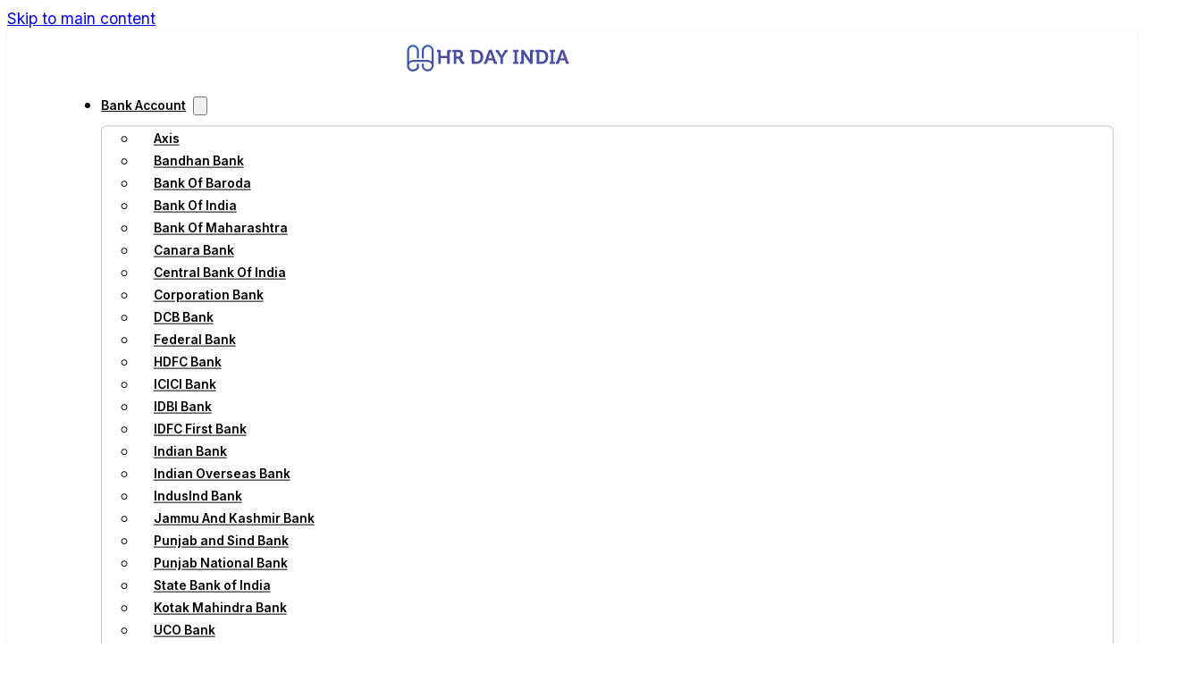

--- FILE ---
content_type: text/html; charset=UTF-8
request_url: https://www.hridayindia.in/
body_size: 16196
content:
<!DOCTYPE html>
<html lang="en-US">
<head>
<meta charset="UTF-8">
<meta name="viewport" content="width=device-width, initial-scale=1">
<title>HRI Day India &#8211; All Bank net banking info under one roof</title>
<meta name='robots' content='max-image-preview:large' />
<link rel='dns-prefetch' href='//fonts.googleapis.com' />
<link rel="alternate" type="application/rss+xml" title="HRI Day India &raquo; Feed" href="https://www.hridayindia.in/feed/" />
<link rel="alternate" type="application/rss+xml" title="HRI Day India &raquo; Comments Feed" href="https://www.hridayindia.in/comments/feed/" />
<link rel="preconnect" href="https://fonts.gstatic.com/" crossorigin><style id='wp-img-auto-sizes-contain-inline-css'>
img:is([sizes=auto i],[sizes^="auto," i]){contain-intrinsic-size:3000px 1500px}
/*# sourceURL=wp-img-auto-sizes-contain-inline-css */
</style>
<link rel='stylesheet' id='bricks-advanced-themer-css' href='https://www.hridayindia.in/wp-content/plugins/bricks-advanced-themer/assets/css/bricks-advanced-themer.css?ver=1759669277' media='all' />
<style id='bricks-advanced-themer-inline-css'>
:root,.brxc-light-colors, html[data-theme="dark"] .brxc-reversed-colors, html[data-theme="light"] .brxc-initial-colors{--at-primary:hsla(211, 65.9%, 40.2%, 1);--at-primary-h:211;--at-primary-s: 65.9%;--at-primary-l: 40.2%;--at-primary-l-1:hsla(211.05,44.88%,49.8%,1);--at-primary-l-2:hsla(211.3,44.66%,59.61%,1);--at-primary-l-3:hsla(211.27,45.22%,69.22%,1);--at-primary-l-4:hsla(210.61,44.95%,78.63%,1);--at-primary-l-5:hsla(211.11,45.76%,88.43%,1);--at-primary-l-6:hsla(210,60%,98.04%,1);--at-primary-d-1:hsla(211.3,65.71%,34.31%,1);--at-primary-d-2:hsla(210.95,65.52%,28.43%,1);--at-primary-d-3:hsla(211.58,65.52%,22.75%,1);--at-primary-d-4:hsla(211.58,67.06%,16.67%,1);--at-primary-d-5:hsla(210.81,67.27%,10.78%,1);--at-primary-d-6:hsla(211.76,68%,4.9%,1);--at-primary-t-1:hsla(211.11,65.85%,40.2%,0.84);--at-primary-t-2:hsla(211.11,65.85%,40.2%,0.68);--at-primary-t-3:hsla(211.11,65.85%,40.2%,0.53);--at-primary-t-4:hsla(211.11,65.85%,40.2%,0.37);--at-primary-t-5:hsla(211.11,65.85%,40.2%,0.21);--at-primary-t-6:hsla(211.11,65.85%,40.2%,0.05);--at-secondary:hsla(200, 67.2%, 54.5%, 1);--at-secondary-h:200;--at-secondary-s: 67.2%;--at-secondary-l: 54.5%;--at-secondary-l-1:hsla(200.15,67.18%,61.76%,1);--at-secondary-l-2:hsla(199.81,67.09%,69.02%,1);--at-secondary-l-3:hsla(200,66.94%,76.27%,1);--at-secondary-l-4:hsla(200,67.06%,83.33%,1);--at-secondary-l-5:hsla(198.75,66.67%,90.59%,1);--at-secondary-l-6:hsla(197.14,63.64%,97.84%,1);--at-secondary-d-1:hsla(200,55.93%,46.27%,1);--at-secondary-d-2:hsla(200.18,56.7%,38.04%,1);--at-secondary-d-3:hsla(199.53,56.58%,29.8%,1);--at-secondary-d-4:hsla(199, 57.8%, 21.4%, 1);--at-secondary-d-5:hsla(200, 58.8%, 13.3%, 1);--at-secondary-d-6:hsla(198, 68%, 4.9%, 1);--at-secondary-t-1:hsla(200,67.24%,54.51%,0.84);--at-secondary-t-2:hsla(200,67.24%,54.51%,0.68);--at-secondary-t-3:hsla(200,67.24%,54.51%,0.53);--at-secondary-t-4:hsla(200,67.24%,54.51%,0.37);--at-secondary-t-5:hsla(200,67.24%,54.51%,0.21);--at-secondary-t-6:hsla(200,67.24%,54.51%,0.05);--at-neutral:hsla(0, 1.3%, 14.7%, 1);--at-neutral-h:0;--at-neutral-s: 1.3%;--at-neutral-l: 14.7%;--at-neutral-l-1:hsla(0, 0%, 28.6%, 1);--at-neutral-l-2:hsla(0, 0.5%, 42.5%, 1);--at-neutral-l-3:hsla(0, 0%, 56.5%, 1);--at-neutral-l-4:hsla(0, 0%, 70.2%, 1);--at-neutral-l-5:hsla(0,0%,84.31%,1);--at-neutral-l-6:hsla(0,0%,98.04%,1);--at-neutral-d-1:hsla(0, 1.5%, 13.1%, 1);--at-neutral-d-2:hsla(0, 1.7%, 11.6%, 1);--at-neutral-d-3:hsla(0, 2%, 10%, 1);--at-neutral-d-4:hsla(0, 0%, 8.2%, 1);--at-neutral-d-5:hsla(0,0%,6.67%,1);--at-neutral-d-6:hsla(0,0%,5.1%,1);--at-neutral-t-1:hsla(0,1.33%,14.71%,0.84);--at-neutral-t-2:hsla(0,1.33%,14.71%,0.68);--at-neutral-t-3:hsla(0,1.33%,14.71%,0.53);--at-neutral-t-4:hsla(0,1.33%,14.71%,0.37);--at-neutral-t-5:hsla(0,1.33%,14.71%,0.21);--at-neutral-t-6:hsla(0,1.33%,14.71%,0.05);--at-black:hsla(0, 0%, 0%, 1);--at-black-h:0;--at-black-s: 0%;--at-black-l: 0%;--at-black-t-1:hsla(0,0%,0%,0.84);--at-black-t-2:hsla(0,0%,0%,0.68);--at-black-t-3:hsla(0,0%,0%,0.53);--at-black-t-4:hsla(0,0%,0%,0.37);--at-black-t-5:hsla(0,0%,0%,0.21);--at-black-t-6:hsla(0,0%,0%,0.05);--at-white:#ffffff;--at-white-t-1:hsla(0,0%,100%,0.84);--at-white-t-2:hsla(0,0%,100%,0.68);--at-white-t-3:hsla(0,0%,100%,0.53);--at-white-t-4:hsla(0,0%,100%,0.37);--at-white-t-5:hsla(0,0%,100%,0.21);--at-white-t-6:hsla(0,0%,100%,0.05);}
/*# sourceURL=bricks-advanced-themer-inline-css */
</style>
<style id='wp-emoji-styles-inline-css'>

	img.wp-smiley, img.emoji {
		display: inline !important;
		border: none !important;
		box-shadow: none !important;
		height: 1em !important;
		width: 1em !important;
		margin: 0 0.07em !important;
		vertical-align: -0.1em !important;
		background: none !important;
		padding: 0 !important;
	}
/*# sourceURL=wp-emoji-styles-inline-css */
</style>
<style id='classic-theme-styles-inline-css'>
/*! This file is auto-generated */
.wp-block-button__link{color:#fff;background-color:#32373c;border-radius:9999px;box-shadow:none;text-decoration:none;padding:calc(.667em + 2px) calc(1.333em + 2px);font-size:1.125em}.wp-block-file__button{background:#32373c;color:#fff;text-decoration:none}
/*# sourceURL=/wp-includes/css/classic-themes.min.css */
</style>
<link rel='stylesheet' id='bricks-frontend-css' href='https://www.hridayindia.in/wp-content/themes/bricks/assets/css/frontend-layer.min.css?ver=1759668742' media='all' />
<link rel='stylesheet' id='bricks-default-content-css' href='https://www.hridayindia.in/wp-content/themes/bricks/assets/css/frontend/content-default.min.css?ver=1759668742' media='all' />
<link rel='stylesheet' id='at-at_framework-css' href='https://www.hridayindia.in/wp-content/uploads/advanced-themer/css/at-at_framework.css?ver=1759669593' media='all' />
<style id='bricks-frontend-inline-inline-css'>
:root {--min-viewport: 360;--max-viewport: 1600;--base-font: 10;--clamp-unit: 1vw;--at-site-box-max-width: 1366px;--at-section-max-width: 100%;--at-blog-width: 900px;--at-section--alt-background: var(--at-neutral-t-6);--at-header-height: 0px;--at-grid--1: minmax(0,1fr);--at-grid--2: repeat( 2, minmax(0,1fr) );--at-grid--3: repeat( 3, minmax(0,1fr) );--at-grid--4: repeat( 4, minmax(0,1fr) );--at-grid--5: repeat( 5, minmax(0,1fr) );--at-grid--6: repeat( 6, minmax(0,1fr) );--at-grid--7: repeat( 7, minmax(0,1fr) );--at-grid--8: repeat( 8, minmax(0,1fr) );--at-grid--9: repeat( 9, minmax(0,1fr) );--at-grid--10: repeat( 10, minmax(0,1fr) );--at-grid--11: repeat( 11, minmax(0,1fr) );--at-grid--12: repeat( 12, minmax(0,1fr) );--at-grid--1-2: minmax(0,1fr) minmax(0,2fr) ;--at-grid--2-1: minmax(0,2fr) minmax(0,1fr) ;--at-grid--1-3: minmax(0,1fr) minmax(0,3fr) ;--at-grid--3-1: minmax(0,3fr) minmax(0,1fr) ;--at-grid-auto-col-min-width: 270px;--at-grid-auto-fit: repeat( auto-fit, minmax( min( var(--at-grid-auto-col-min-width), 100%), 1fr) );--at-grid-auto-fill: repeat( auto-fill, minmax( min( var(--at-grid-auto-col-min-width), 100%), 1fr) );--at-space--3xs: calc(var(--at-space--s) * 0.296);--at-space--2xs: calc(var(--at-space--s) * 0.444);--at-space--xs: calc(var(--at-space--s) * 0.667);--at-space--s: clamp(calc(1rem * (10 / var(--base-font))), calc(1rem * ((((-1 * var(--min-viewport)) / var(--base-font)) * ((20 - 10) / var(--base-font)) / ((var(--max-viewport) - var(--min-viewport)) / var(--base-font))) + (10 / var(--base-font)))) + (((20 - 10) / var(--base-font)) / ((var(--max-viewport) - var(--min-viewport)) / var(--base-font)) * 100) * var(--clamp-unit), calc(1rem * (20 / var(--base-font))));;--at-space--m: calc(var(--at-space--s) * 1.5);--at-space--l: calc(var(--at-space--s) * 2.25);--at-space--xl: calc(var(--at-space--s) * 3.375);--at-space--2xl: calc(var(--at-space--s) * 5.063);--at-space--3xl: calc(var(--at-space--s) * 7.594);--at-section-padding-block: var(--at-space--2xl);--at-gutter: var(--at-space--m);--at-block-overlap: var(--at-section-padding-block);--at-container-gap: var(--at-space--xl);--at-content-gap: var(--at-space--s);--at-content-gap--s: var(--at-space--xs);--at-content-gap--xs: var(--at-space--2xs);--at-grid-gap: var(--at-space--s);--at-grid-gap--s: var(--at-space--xs);--at-grid-gap--l: var(--at-space--m);--at-heading--2xs: calc(var(--at-heading--s) * 0.64);--at-heading--xs: calc(var(--at-heading--s) * 0.8);--at-heading--s: clamp(calc(1rem * (18 / var(--base-font))), calc(1rem * ((((-1 * var(--min-viewport)) / var(--base-font)) * ((24 - 18) / var(--base-font)) / ((var(--max-viewport) - var(--min-viewport)) / var(--base-font))) + (18 / var(--base-font)))) + (((24 - 18) / var(--base-font)) / ((var(--max-viewport) - var(--min-viewport)) / var(--base-font)) * 100) * var(--clamp-unit), calc(1rem * (24 / var(--base-font))));;--at-heading--m: calc(var(--at-heading--s) * 1.25);--at-heading--l: calc(var(--at-heading--s) * 1.563);--at-heading--xl: calc(var(--at-heading--s) * 1.953);--at-text--2xs: calc(var(--at-text--s) * 0.64);--at-text--xs: calc(var(--at-text--s) * 0.8);--at-text--s: clamp(calc(1rem * (15 / var(--base-font))), calc(1rem * ((((-1 * var(--min-viewport)) / var(--base-font)) * ((18 - 15) / var(--base-font)) / ((var(--max-viewport) - var(--min-viewport)) / var(--base-font))) + (15 / var(--base-font)))) + (((18 - 15) / var(--base-font)) / ((var(--max-viewport) - var(--min-viewport)) / var(--base-font)) * 100) * var(--clamp-unit), calc(1rem * (18 / var(--base-font))));;--at-text--m: calc(var(--at-text--s) * 1.25);--at-text--l: calc(var(--at-text--s) * 1.563);--at-text--xl: calc(var(--at-text--s) * 1.953);--at-text--2xl: calc(var(--at-text--s) * 2.441);--at-text--3xl: calc(var(--at-text--s) * 3.052);--at-btn-color: var(--at-btn-light-color);--at-btn-color--hover: var(--at-btn-light-color--hover);--at-btn-background: transparent;--at-btn-background--hover: transparent;--at-btn-border-color: transparent;--at-btn-border-color--hover: transparent;--at-btn-outline-color: transparent;--at-btn-outline-color--hover: transparent;--at-btn-outline-background: transparent;--at-btn-outline-background--hover: transparent;--at-btn-outline-border-color: transparent;--at-btn-outline-border-color--hover: transparent;--at-btn-border-radius: var(--at-radius--xs);--at-btn-font-size: var(--at-text--xs);--at-btn-font-weight: 600;--at-btn-text-align: left;--at-btn-text-transform: auto;--at-btn-font-style: italic;--at-btn-line-height: 1.5;--at-btn-letter-spacing: 0;--at-btn-white-space: nowrap;--at-btn-text-wrap: nowrap;--at-btn-text-decoration: none;--at-btn-border-width: 1px;--at-btn-padding-block: var(--at-space--xs);--at-btn-padding-inline: var(--at-space--m);--at-btn-transition: all var(--at-duration--fast) ease;--at-btn-shadow: none;--at-btn-shadow--hover: var(--at-shadow--l);--at-btn-primary-color--hover: var(--at-primary-l-6);--at-btn-primary-color: var(--at-primary-l-6);--at-btn-primary-background: var(--at-primary);--at-btn-primary-background--hover: var(--at-primary-d-1);--at-btn-primary-border-color: var(--at-primary);--at-btn-primary-border-color--hover: var(--at-primary-d-1);--at-btn-primary-outline-color: var(--at-primary);--at-btn-primary-outline-color--hover: var(--at-primary);--at-btn-primary-outline-background: rgba(0,0,0,0);--at-btn-primary-outline-background--hover: var(--at-primary-t-6);--at-btn-primary-outline-border-color: var(--at-primary);--at-btn-primary-outline-border-color--hover: var(--at-primary);--at-btn-secondary-color: var(--at-secondary-l-6);--at-btn-secondary-color--hover: var(--at-secondary-l-6);--at-btn-secondary-background: var(--at-secondary);--at-btn-secondary-background--hover: var(--at-secondary-d-1);--at-btn-secondary-border-color: var(--at-secondary);--at-btn-secondary-border-color--hover: var(--at-secondary-d-1);--at-btn-secondary-outline-color: var(--at-secondary);--at-btn-secondary-outline-color--hover: var(--at-secondary);--at-btn-secondary-outline-background: rgba(0,0,0,0);--at-btn-secondary-outline-background--hover: var(--at-secondary-t-6);--at-btn-secondary-outline-border-color: var(--at-secondary);--at-btn-secondary-outline-border-color--hover: var(--at-secondary);--at-btn-light-color: var(--at-neutral-d-5);--at-btn-light-color--hover: var(--at-black);--at-btn-light-background: var(--at-white);--at-btn-light-background--hover: var(--at-neutral-l-5);--at-btn-light-border-color: var(--at-white);--at-btn-light-border-color--hover: var(--at-neutral-l-4);--at-btn-light-outline-color: var(--at-white);--at-btn-light-outline-color--hover: var(--at-white);--at-btn-light-outline-background: rgba(0,0,0,0);--at-btn-light-outline-background--hover: var(--at-white-t-6);--at-btn-light-outline-border-color: var(--at-white);--at-btn-light-outline-border-color--hover: var(--at-white);--at-btn-dark-color: var(--at-white);--at-btn-dark-color--hover: var(--at-white);--at-btn-dark-background: var(--at-black);--at-btn-dark-background--hover: var(--at-black-t-1);--at-btn-dark-border-color: var(--at-black);--at-btn-dark-border-color--hover: var(--at-neutral-d-4);--at-btn-dark-outline-color: var(--at-black);--at-btn-dark-outline-color--hover: var(--at-black);--at-btn-dark-outline-background: rgba(0,0,0,0);--at-btn-dark-outline-background--hover: var(--at-black-t-6);--at-btn-dark-outline-border-color: var(--at-black);--at-btn-dark-outline-border-color--hover: var(--at-black);--at-link-color: var(--at-primary);--at-link-color--hover: var(--at-primary-l-2);--at-link-color--active: var(--at-secondary);--at-mark-padding: var(--at-space--xs);--at-mark-background: var(--at-primary);--at-mark-border-width: 0.1em;--at-mark-border-color: var(--at-black-t-5);--at-mark-border-radius: var(--at-radius--s);--at-mark-shadow: var(--at-shadow--m);--at-mark-color: var(--at-primary-l-5);--at-mark-text-shadow: var(--at-shadow--s);--at-mark-font-size: 1em;--at-mark-font-weight: inherit;--at-mark-text-transform: none;--at-mark-letter-spacing: 1;--at-mark-line-height: 1;--at-mark-transform: rotate(1deg);--at-mark-background-transform: skewx(5deg);;--at-mark-inset-block: 0;--at-mark-inset-inline: 0;--at-border-width: 1px;--at-border-type: solid;--at-border-color: var(--at-black-t-5);--at-border--standard: var(--at-border-width) var(--at-border-type) var(--at-border-color);--at-radius--2xs: calc(var(--at-radius--s) * 0.382);--at-radius--xs: calc(var(--at-radius--s) * 0.618);--at-radius--s: clamp(calc(1rem * (5 / var(--base-font))), calc(1rem * ((((-1 * var(--min-viewport)) / var(--base-font)) * ((10 - 5) / var(--base-font)) / ((var(--max-viewport) - var(--min-viewport)) / var(--base-font))) + (5 / var(--base-font)))) + (((10 - 5) / var(--base-font)) / ((var(--max-viewport) - var(--min-viewport)) / var(--base-font)) * 100) * var(--clamp-unit), calc(1rem * (10 / var(--base-font))));;--at-radius--m: calc(var(--at-radius--s) * 1.618);--at-radius-full: 999rem;--at-shadow--s: rgba(0, 0, 0, 0.1) 0px 1px 3px 0px, rgba(0, 0, 0, 0.06) 0px 1px 2px 0px;--at-shadow--m: rgba(0, 0, 0, 0.1) 0px 4px 6px -1px, rgba(0, 0, 0, 0.06) 0px 2px 4px -1px;--at-shadow--l: rgba(0, 0, 0, 0.1) 0px 10px 15px -3px, rgba(0, 0, 0, 0.05) 0px 4px 6px -2px;--at-shadow--xl: rgba(0, 0, 0, 0.1) 0px 20px 25px -5px, rgba(0, 0, 0, 0.04) 0px 10px 10px -5px;--at-shadow--2xl: rgba(0, 0, 0, 0.25) 0px 25px 50px -12px;--at-duration--fast: 0.2s;--at-duration--medium: 0.5s;--at-duration--slow: 1.5s;--at-distance--s: 4px;--at-distance--m: 15px;--at-distance--l: 40px;--at-focus-outline-color: currentColor;--at-focus-outline-width: 3px;--at-focus-outline-offset: 3px;--at-svg--arrow: url([data-uri]);--at-svg--check: url([data-uri]);--at-svg--cross: url([data-uri]);--at-svg--heart: url([data-uri]);--at-svg--delete: url([data-uri]);--at-radius--l: clamp(calc(1rem * (13.090 / var(--base-font))), calc(1rem * ((((-1 * var(--min-viewport)) / var(--base-font)) * ((26.179 - 13.090) / var(--base-font)) / ((var(--max-viewport) - var(--min-viewport)) / var(--base-font))) + (13.090 / var(--base-font)))) + (((26.179 - 13.090) / var(--base-font)) / ((var(--max-viewport) - var(--min-viewport)) / var(--base-font)) * 100) * var(--clamp-unit), calc(1rem * (26.179 / var(--base-font))));;--at-radius--xl: clamp(calc(1rem * (21.179 / var(--base-font))), calc(1rem * ((((-1 * var(--min-viewport)) / var(--base-font)) * ((42.358 - 21.179) / var(--base-font)) / ((var(--max-viewport) - var(--min-viewport)) / var(--base-font))) + (21.179 / var(--base-font)))) + (((42.358 - 21.179) / var(--base-font)) / ((var(--max-viewport) - var(--min-viewport)) / var(--base-font)) * 100) * var(--clamp-unit), calc(1rem * (42.358 / var(--base-font))));;--at-svg-cancel-solid: url([data-uri]);--at-svg-check-solid: url([data-uri]);--at-svg-radio-selected: url([data-uri]);--at-svg-radio-unselected: url([data-uri]);--at-radius--l: calc(var(--at-radius--s) * 2.618);--at-radius--xl: calc(var(--at-radius--s) * 4.236);--at-btn-border-radius--hover: var(--at-radius--xs);--at-btn-border-width--hover: 1px;--at-btn-outline-border-radius: var(--at-radius--xs);--at-btn-outline-border-width: 1px;--at-btn-outline-shadow: none;--at-btn-outline-border-radius--hover: var(--at-radius--xs);--at-btn-outline-border-width--hover: 1px;--at-btn-outline-shadow--hover: var(--at-shadow--l);--at-btn-small-font-size: var(--at-text--xs);--at-btn-small-padding-block: 0.4em;--at-btn-small-padding-inline: 1em;--at-btn-medium-font-size: var(--at-text--s);--at-btn-medium-padding-block: 0.5em;--at-btn-medium-padding-inline: 1em;--at-btn-large-font-size: var(--at-text--m);--at-btn-large-padding-block: 0.6em;--at-btn-large-padding-inline: 1em;--at-btn-x-large-font-size: var(--at-text--l);--at-btn-x-large-padding-block: 0.8em;--at-btn-x-large-padding-inline: 1em;} html {font-size: 62.5%} body {font-size: var(--at-text--s); line-height: 1.5; font-family: "Inter"; text-wrap: pretty} h1, h2, h3, h4, h5, h6 {line-height: 1.2; color: var(--at-neutral); text-wrap: balance} h1 {font-size: var(--at-heading--xl)} h2 {font-size: var(--at-heading--l)} h3 {font-size: var(--at-heading--m)} h4 {font-size: var(--at-heading--s)} h5 {font-size: var(--at-heading--xs)} h6 {font-size: var(--at-heading--2xs)} .brxe-section {padding-top: var(--at-section-padding-block); padding-right: var(--at-gutter); padding-bottom: var(--at-section-padding-block); padding-left: var(--at-gutter); max-width: var(--at-section-max-width); row-gap: var(--at-container-gap)} .brxe-container {width: 100%; max-width: var(--at-site-box-max-width); row-gap: var(--at-content-gap)} .woocommerce main.site-main {width: 100%} #brx-content.wordpress {width: 100%; max-width: var(--at-site-box-max-width)} .brxe-block {row-gap: var(--at-content-gap); column-gap: var(--at-content-gap)} .bricks-button:not([class*="bricks-background-"]):not([class*="bricks-color-"]):not(.outline) {background-color: var(--at-btn-dark-background)} .bricks-button:not([class*="bricks-background-"]):not([class*="bricks-color-"]):not(.outline):hover {background-color: var(--at-btn-dark-background--hover)} .bricks-button {border: var(--at-btn-border-width) solid var(--at-btn-primary-border-color); border-radius: var(--at-btn-border-radius); box-shadow: var(--at-btn-shadow); transition: var(--at-btn-transition); color: var(--at-btn-dark-color); font-size: var(--at-btn-font-size); font-style: normal; font-weight: 600; text-align: center; text-wrap: nowrap; white-space: nowrap; line-height: 1.5; text-decoration: none; letter-spacing: 0px; padding-top: var(--at-btn-padding-block); padding-right: var(--at-btn-padding-inline); padding-bottom: var(--at-btn-padding-block); padding-left: var(--at-btn-padding-inline)} .bricks-button:hover {border-width: var(--at-btn-border-width--hover); border-color: var(--at-btn-primary-border-color--hover); border-radius: var(--at-btn-border-radius--hover); box-shadow: var(--at-btn-shadow--hover); color: var(--at-btn-primary-color--hover)} .bricks-button.outline {color: var(--at-btn-primary-outline-color); background-color: var(--at-btn-primary-outline-background); border-width: var(--at-btn-outline-border-width); border-color: var(--at-btn-primary-outline-border-color); border-radius: var(--at-btn-outline-border-radius); box-shadow: var(--at-btn-outline-shadow)} .bricks-button.outline:hover {box-shadow: var(--at-btn-outline-shadow--hover); color: var(--at-btn-primary-outline-color--hover); background-color: var(--at-btn-dark-outline-background--hover); border-width: var(--at-btn-outline-border-width--hover); border-color: var(--at-btn-primary-outline-border-color--hover)} :root .bricks-button[class*="primary"] {color: var(--at-btn-primary-color); border-color: var(--at-btn-primary-border-color)} :root .bricks-button[class*="primary"]:not(.outline) {background-color: var(--at-btn-primary-background)} :root .bricks-button[class*="primary"]:hover {color: var(--at-btn-primary-color--hover); border-color: var(--at-btn-primary-border-color--hover)} :root .bricks-button[class*="primary"]:not(.outline):hover {background-color: var(--at-btn-primary-background--hover)} :root .bricks-button[class*="primary"].outline {color: var(--at-btn-primary-outline-color); background-color: var(--at-btn-primary-outline-background); border-color: var(--at-btn-primary-outline-border-color)} :root .bricks-button[class*="primary"].outline:hover {color: var(--at-btn-primary-outline-color--hover); background-color: var(--at-btn-primary-outline-background--hover); border-color: var(--at-btn-primary-outline-border-color--hover)} :root .bricks-button[class*="secondary"] {color: var(--at-btn-secondary-color); border-color: var(--at-btn-secondary-border-color)} :root .bricks-button[class*="secondary"]:not(.outline) {background-color: var(--at-btn-secondary-background)} :root .bricks-button[class*="secondary"]:hover {color: var(--at-btn-secondary-color--hover); border-color: var(--at-btn-secondary-border-color--hover)} :root .bricks-button[class*="secondary"]:not(.outline):hover {background-color: var(--at-btn-secondary-background--hover)} :root .bricks-button[class*="secondary"].outline {color: var(--at-btn-secondary-outline-color); background-color: var(--at-btn-secondary-outline-background); border-color: var(--at-btn-secondary-outline-border-color)} :root .bricks-button[class*="secondary"].outline:hover {color: var(--at-btn-secondary-outline-color--hover); background-color: var(--at-btn-secondary-outline-background--hover); border-color: var(--at-btn-secondary-outline-border-color--hover)} :root .bricks-button[class*="light"]:not(.bricks-lightbox) {color: var(--at-btn-light-color); border-color: var(--at-btn-light-border-color)} :root .bricks-button[class*="light"]:not(.outline):not(.bricks-lightbox) {background-color: var(--at-btn-light-background)} :root .bricks-button[class*="light"]:not(.bricks-lightbox):hover {color: var(--at-btn-light-color--hover); border-color: var(--at-btn-light-border-color--hover)} :root .bricks-button[class*="light"]:not(.outline):not(.bricks-lightbox):hover {background-color: var(--at-btn-light-background--hover)} :root .bricks-button[class*="light"].outline {color: var(--at-btn-light-outline-color); background-color: var(--at-btn-light-outline-background); border-color: var(--at-btn-light-outline-border-color)} :root .bricks-button[class*="light"].outline:hover {color: var(--at-btn-light-outline-color--hover); background-color: var(--at-btn-light-outline-background--hover); border-color: var(--at-btn-light-outline-border-color--hover)} :root .bricks-button[class*="dark"] {color: var(--at-btn-dark-color); border-color: var(--at-btn-dark-border-color)} :root .bricks-button[class*="dark"]:not(.outline) {background-color: var(--at-btn-dark-background)} :root .bricks-button[class*="dark"]:hover {color: var(--at-btn-dark-color--hover); border-color: var(--at-btn-dark-border-color--hover)} :root .bricks-button[class*="dark"]:not(.outline):hover {background-color: var(--at-btn-dark-background--hover)} :root .bricks-button[class*="dark"].outline {color: var(--at-btn-dark-outline-color); background-color: var(--at-btn-dark-outline-background); border-color: var(--at-btn-dark-outline-border-color)} :root .bricks-button[class*="dark"].outline:hover {color: var(--at-btn-dark-outline-color--hover); background-color: var(--at-btn-dark-outline-background--hover); border-color: var(--at-btn-dark-outline-border-color--hover)} .bricks-button.sm {padding-top: var(--at-btn-small-padding-block); padding-right: var(--at-btn-small-padding-inline); padding-bottom: var(--at-btn-small-padding-block); padding-left: var(--at-btn-small-padding-inline); font-size: var(--at-btn-small-font-size)} .bricks-button.md {padding-top: var(--at-btn-medium-padding-block); padding-right: var(--at-btn-medium-padding-inline); padding-bottom: var(--at-btn-medium-padding-block); padding-left: var(--at-btn-medium-padding-inline); font-size: var(--at-btn-medium-font-size)} .bricks-button.lg {padding-top: var(--at-btn-large-padding-block); padding-right: var(--at-btn-large-padding-inline); padding-bottom: var(--at-btn-large-padding-block); padding-left: var(--at-btn-large-padding-inline); font-size: var(--at-btn-large-font-size)} .bricks-button.xl {padding-top: var(--at-btn-x-large-padding-block); padding-right: var(--at-btn-x-large-padding-inline); padding-bottom: var(--at-btn-x-large-padding-block); padding-left: var(--at-btn-x-large-padding-inline); font-size: var(--at-btn-x-large-font-size)} :where(.brxe-accordion .accordion-content-wrapper) a, :where(.brxe-icon-box .content) a, :where(.brxe-list) a, :where(.brxe-post-content):not([data-source="bricks"]) a, :where(.brxe-posts .dynamic p) a, :where(.brxe-shortcode) a, :where(.brxe-tabs .tab-content) a, :where(.brxe-team-members) .description a, :where(.brxe-testimonials) .testimonial-content-wrapper a, :where(.brxe-text) a, :where(a.brxe-text), :where(.brxe-text-basic) a, :where(a.brxe-text-basic), :where(.brxe-post-comments) .comment-content a, :where(.brxe-accordion .accordion-content-wrapper) a, :where(.brxe-icon-box .content) a, :where(.brxe-list) a, :where(.brxe-post-content):not([data-source=bricks]) a, :where(.brxe-posts .dynamic p) a, :where(.brxe-shortcode) a, :where(.brxe-tabs .tab-content) a, :where(.brxe-team-members) .description a, :where(.brxe-testimonials) .testimonial-content-wrapper a, :where(.brxe-text) a, :where(a.brxe-text), :where(.brxe-text-basic) a, :where(a.brxe-text-basic), :where(.brxe-post-comments) .comment-content a, :where(.brxe-text-link) {color: var(--at-link-color)} :where(.brxe-accordion .accordion-content-wrapper) a:hover, :where(.brxe-icon-box .content) a:hover, :where(.brxe-list) a:hover, :where(.brxe-post-content):not([data-source="bricks"]) a:hover, :where(.brxe-posts .dynamic p) a:hover, :where(.brxe-shortcode) a:hover, :where(.brxe-tabs .tab-content) a:hover, :where(.brxe-team-members) .description a:hover, :where(.brxe-testimonials) .testimonial-content-wrapper a:hover, :where(.brxe-text) a:hover, :where(a.brxe-text):hover, :where(.brxe-text-basic) a:hover, :where(a.brxe-text-basic):hover, :where(.brxe-post-comments) .comment-content a:hover, :where(.brxe-accordion .accordion-content-wrapper) a:hover, :where(.brxe-icon-box .content) a:hover, :where(.brxe-list) a:hover, :where(.brxe-post-content):not([data-source=bricks]) a:hover, :where(.brxe-posts .dynamic p) a:hover, :where(.brxe-shortcode) a:hover, :where(.brxe-tabs .tab-content) a:hover, :where(.brxe-team-members) .description a:hover, :where(.brxe-testimonials) .testimonial-content-wrapper a:hover, :where(.brxe-text) a:hover, :where(a.brxe-text):hover, :where(.brxe-text-basic) a:hover, :where(a.brxe-text-basic):hover, :where(.brxe-post-comments) .comment-content a:hover, :where(.brxe-text-link):hover {color: var(--at-link-color--hover)} :where(.brxe-accordion .accordion-content-wrapper) a:active, :where(.brxe-icon-box .content) a:active, :where(.brxe-list) a:active, :where(.brxe-post-content):not([data-source="bricks"]) a:active, :where(.brxe-posts .dynamic p) a:active, :where(.brxe-shortcode) a:active, :where(.brxe-tabs .tab-content) a:active, :where(.brxe-team-members) .description a:active, :where(.brxe-testimonials) .testimonial-content-wrapper a:active, :where(.brxe-text) a:active, :where(a.brxe-text):active, :where(.brxe-text-basic) a:active, :where(a.brxe-text-basic):active, :where(.brxe-post-comments) .comment-content a:active, :where(.brxe-accordion .accordion-content-wrapper) a:active, :where(.brxe-icon-box .content) a:active, :where(.brxe-list) a:active, :where(.brxe-post-content):not([data-source=bricks]) a:active, :where(.brxe-posts .dynamic p) a:active, :where(.brxe-shortcode) a:active, :where(.brxe-tabs .tab-content) a:active, :where(.brxe-team-members) .description a:active, :where(.brxe-testimonials) .testimonial-content-wrapper a:active, :where(.brxe-text) a:active, :where(a.brxe-text):active, :where(.brxe-text-basic) a:active, :where(a.brxe-text-basic):active, :where(.brxe-post-comments) .comment-content a:active, :where(.brxe-text-link):active {color: var(--at-link-color--active)}@media (max-width: 767px) { .bricks-button {padding-top: var(--at-space--s); padding-right: var(--at-space--l); padding-bottom: var(--at-space--s); padding-left: var(--at-space--l)}}.header.brxe-section {background-color: var(--at-white); padding-top: var(--at-space--s); padding-right: var(--at-space--m); padding-bottom: var(--at-space--s); padding-left: var(--at-space--m); box-shadow: rgba(0,0,0, 0.10) 0px 1px 3px 0px, rgba(0,0,0, 0.10) 0px 1px 2px -1px}.header__container.brxe-container {flex-direction: row; justify-content: space-between; align-items: center}.header__logo.brxe-logo .bricks-site-logo {height: 30px}.header__menu.brxe-nav-menu .bricks-nav-menu {gap: var(--at-space--m); flex-direction: row}.header__menu.brxe-nav-menu .bricks-nav-menu > li {margin-top: auto; margin-bottom: auto; margin-left: 0}.header__menu.brxe-nav-menu .bricks-nav-menu > li > a {font-size: var(--at-text--xs); font-weight: 600; color: var(--at-black)}.header__menu.brxe-nav-menu .bricks-nav-menu > li > .brx-submenu-toggle > * {font-size: var(--at-text--xs); font-weight: 600; color: var(--at-black)}.header__menu.brxe-nav-menu .bricks-nav-menu .brx-submenu-toggle button {margin-left: 8px}.header__menu.brxe-nav-menu .bricks-nav-menu .sub-menu {background-color: var(--at-white); border: 1px solid var(--at-black-t-5); border-radius: var(--at-radius--xs); box-shadow: 4px 4px 12px 0 var(--at-black-t-6)}.header__menu.brxe-nav-menu .bricks-nav-menu .sub-menu > li > a {color: var(--at-black); font-size: var(--at-text--xs); font-weight: 600; line-height: 120%}.header__menu.brxe-nav-menu .bricks-nav-menu .sub-menu > li > .brx-submenu-toggle > * {color: var(--at-black); font-size: var(--at-text--xs); font-weight: 600; line-height: 120%}.header__menu.brxe-nav-menu .bricks-nav-menu .sub-menu a {padding-top: var(--at-space--xs); padding-right: var(--at-space--s); padding-bottom: var(--at-space--xs); padding-left: var(--at-space--s)}.header__menu.brxe-nav-menu .bricks-nav-menu .sub-menu button {padding-top: var(--at-space--xs); padding-right: var(--at-space--s); padding-bottom: var(--at-space--xs); padding-left: var(--at-space--s)}.header__menu.brxe-nav-menu .bricks-nav-menu .sub-menu button > * {transform: rotateZ(-90deg)}.header__menu.brxe-nav-menu .bricks-nav-menu > li:hover > a {color: var(--at-black-t-1)}.header__menu.brxe-nav-menu .bricks-nav-menu > li:hover > .brx-submenu-toggle > * {color: var(--at-black-t-1)}.header__menu.brxe-nav-menu .bricks-nav-menu > li > .sub-menu {transform: translateY(var(--at-space--xs))}.header__menu.brxe-nav-menu .bricks-nav-menu > li > .brx-megamenu {transform: translateY(var(--at-space--xs))}.header__menu.brxe-nav-menu .bricks-nav-menu .sub-menu .menu-item:hover {background-color: var(--at-black-t-6)}.header__menu.brxe-nav-menu {margin-left: var(--at-space--l)}@media (max-width: 991px) {.header__menu.brxe-nav-menu .bricks-mobile-menu .sub-menu > li > a {font-size: var(--at-text--xs); text-transform: uppercase; color: var(--at-white)}.header__menu.brxe-nav-menu .bricks-mobile-menu .sub-menu > li > .brx-submenu-toggle > * {font-size: var(--at-text--xs); text-transform: uppercase; color: var(--at-white)}.header__menu.brxe-nav-menu .bricks-mobile-menu .sub-menu > .menu-item > a {padding-right: var(--at-space--l); padding-left: var(--at-space--l)}.header__menu.brxe-nav-menu .bricks-mobile-menu .sub-menu > .menu-item > .brx-submenu-toggle > * {padding-right: var(--at-space--l); padding-left: var(--at-space--l)}.header__menu.brxe-nav-menu .bricks-mobile-menu > li > a {color: var(--at-white); font-size: var(--at-text--xs); text-transform: uppercase; padding-top: 0; padding-right: var(--at-space--m); padding-bottom: 0; padding-left: var(--at-space--m)}.header__menu.brxe-nav-menu .bricks-mobile-menu > li > .brx-submenu-toggle > * {color: var(--at-white); font-size: var(--at-text--xs); text-transform: uppercase; padding-top: 0; padding-right: var(--at-space--m); padding-bottom: 0; padding-left: var(--at-space--m)}.header__menu.brxe-nav-menu .bricks-mobile-menu-overlay {background-color: var(--at-black-t-4)}.header__menu.brxe-nav-menu {order: 4; margin-left: 0}}:root {--bricks-color-01973b: #f5f5f5;--bricks-color-909ddb: #e0e0e0;--bricks-color-39311d: #9e9e9e;--bricks-color-aafbba: #616161;--bricks-color-114370: #424242;--bricks-color-481253: #212121;--bricks-color-ac8177: #ffeb3b;--bricks-color-3d7037: #ffc107;--bricks-color-ce007d: #ff9800;--bricks-color-6c690f: #ff5722;--bricks-color-91374f: #f44336;--bricks-color-c55dd5: #9c27b0;--bricks-color-e25a56: #2196f3;--bricks-color-8cc297: #03a9f4;--bricks-color-e55e87: #81D4FA;--bricks-color-b8e137: #4caf50;--bricks-color-6e6968: #8bc34a;--bricks-color-8fc13c: #cddc39;}@layer bricks {@media (max-width: 991px) {#brxe-ksrccr .bricks-nav-menu-wrapper { display: none; }#brxe-ksrccr .bricks-mobile-menu-toggle { display: block; }}}
/*# sourceURL=bricks-frontend-inline-inline-css */
</style>
<link rel='stylesheet' id='bricks-google-fonts-css' href='https://fonts.googleapis.com/css2?family=Inter:ital,wght@0,100;0,200;0,300;0,400;0,500;0,600;0,700;0,800;0,900;1,100;1,200;1,300;1,400;1,500;1,600;1,700;1,800;1,900&#038;display=swap' media='all' />
<link rel="https://api.w.org/" href="https://www.hridayindia.in/wp-json/" /><link rel="EditURI" type="application/rsd+xml" title="RSD" href="https://www.hridayindia.in/xmlrpc.php?rsd" />
<meta name="generator" content="WordPress 6.9" />
<link rel="icon" href="https://www.hridayindia.in/wp-content/uploads/2020/09/cropped-hriday-logo-shadow-150x150.png" sizes="32x32" />
<link rel="icon" href="https://www.hridayindia.in/wp-content/uploads/2020/09/cropped-hriday-logo-shadow-300x300.png" sizes="192x192" />
<link rel="apple-touch-icon" href="https://www.hridayindia.in/wp-content/uploads/2020/09/cropped-hriday-logo-shadow-300x300.png" />
<meta name="msapplication-TileImage" content="https://www.hridayindia.in/wp-content/uploads/2020/09/cropped-hriday-logo-shadow-300x300.png" />

<meta property="og:url" content="https://www.hridayindia.in" />
<meta property="og:site_name" content="HRI Day India" />
<meta property="og:title" content="How to Activate Sbi Debit Card for Online Transaction" />
<meta property="og:image" content="https://www.hridayindia.in/wp-content/uploads/2021/12/How-to-activate-sbi-debit-card-for-online-transactions-using-net-banking-1-1024x576.jpg" />
<meta property="og:type" content="blog" />
<style id='wp-block-heading-inline-css'>
h1:where(.wp-block-heading).has-background,h2:where(.wp-block-heading).has-background,h3:where(.wp-block-heading).has-background,h4:where(.wp-block-heading).has-background,h5:where(.wp-block-heading).has-background,h6:where(.wp-block-heading).has-background{padding:1.25em 2.375em}h1.has-text-align-left[style*=writing-mode]:where([style*=vertical-lr]),h1.has-text-align-right[style*=writing-mode]:where([style*=vertical-rl]),h2.has-text-align-left[style*=writing-mode]:where([style*=vertical-lr]),h2.has-text-align-right[style*=writing-mode]:where([style*=vertical-rl]),h3.has-text-align-left[style*=writing-mode]:where([style*=vertical-lr]),h3.has-text-align-right[style*=writing-mode]:where([style*=vertical-rl]),h4.has-text-align-left[style*=writing-mode]:where([style*=vertical-lr]),h4.has-text-align-right[style*=writing-mode]:where([style*=vertical-rl]),h5.has-text-align-left[style*=writing-mode]:where([style*=vertical-lr]),h5.has-text-align-right[style*=writing-mode]:where([style*=vertical-rl]),h6.has-text-align-left[style*=writing-mode]:where([style*=vertical-lr]),h6.has-text-align-right[style*=writing-mode]:where([style*=vertical-rl]){rotate:180deg}
/*# sourceURL=https://www.hridayindia.in/wp-includes/blocks/heading/style.min.css */
</style>
<style id='wp-block-list-inline-css'>
ol,ul{box-sizing:border-box}:root :where(.wp-block-list.has-background){padding:1.25em 2.375em}
/*# sourceURL=https://www.hridayindia.in/wp-includes/blocks/list/style.min.css */
</style>
<style id='wp-block-paragraph-inline-css'>
.is-small-text{font-size:.875em}.is-regular-text{font-size:1em}.is-large-text{font-size:2.25em}.is-larger-text{font-size:3em}.has-drop-cap:not(:focus):first-letter{float:left;font-size:8.4em;font-style:normal;font-weight:100;line-height:.68;margin:.05em .1em 0 0;text-transform:uppercase}body.rtl .has-drop-cap:not(:focus):first-letter{float:none;margin-left:.1em}p.has-drop-cap.has-background{overflow:hidden}:root :where(p.has-background){padding:1.25em 2.375em}:where(p.has-text-color:not(.has-link-color)) a{color:inherit}p.has-text-align-left[style*="writing-mode:vertical-lr"],p.has-text-align-right[style*="writing-mode:vertical-rl"]{rotate:180deg}
/*# sourceURL=https://www.hridayindia.in/wp-includes/blocks/paragraph/style.min.css */
</style>
<style id='wp-block-table-inline-css'>
.wp-block-table{overflow-x:auto}.wp-block-table table{border-collapse:collapse;width:100%}.wp-block-table thead{border-bottom:3px solid}.wp-block-table tfoot{border-top:3px solid}.wp-block-table td,.wp-block-table th{border:1px solid;padding:.5em}.wp-block-table .has-fixed-layout{table-layout:fixed;width:100%}.wp-block-table .has-fixed-layout td,.wp-block-table .has-fixed-layout th{word-break:break-word}.wp-block-table.aligncenter,.wp-block-table.alignleft,.wp-block-table.alignright{display:table;width:auto}.wp-block-table.aligncenter td,.wp-block-table.aligncenter th,.wp-block-table.alignleft td,.wp-block-table.alignleft th,.wp-block-table.alignright td,.wp-block-table.alignright th{word-break:break-word}.wp-block-table .has-subtle-light-gray-background-color{background-color:#f3f4f5}.wp-block-table .has-subtle-pale-green-background-color{background-color:#e9fbe5}.wp-block-table .has-subtle-pale-blue-background-color{background-color:#e7f5fe}.wp-block-table .has-subtle-pale-pink-background-color{background-color:#fcf0ef}.wp-block-table.is-style-stripes{background-color:initial;border-collapse:inherit;border-spacing:0}.wp-block-table.is-style-stripes tbody tr:nth-child(odd){background-color:#f0f0f0}.wp-block-table.is-style-stripes.has-subtle-light-gray-background-color tbody tr:nth-child(odd){background-color:#f3f4f5}.wp-block-table.is-style-stripes.has-subtle-pale-green-background-color tbody tr:nth-child(odd){background-color:#e9fbe5}.wp-block-table.is-style-stripes.has-subtle-pale-blue-background-color tbody tr:nth-child(odd){background-color:#e7f5fe}.wp-block-table.is-style-stripes.has-subtle-pale-pink-background-color tbody tr:nth-child(odd){background-color:#fcf0ef}.wp-block-table.is-style-stripes td,.wp-block-table.is-style-stripes th{border-color:#0000}.wp-block-table.is-style-stripes{border-bottom:1px solid #f0f0f0}.wp-block-table .has-border-color td,.wp-block-table .has-border-color th,.wp-block-table .has-border-color tr,.wp-block-table .has-border-color>*{border-color:inherit}.wp-block-table table[style*=border-top-color] tr:first-child,.wp-block-table table[style*=border-top-color] tr:first-child td,.wp-block-table table[style*=border-top-color] tr:first-child th,.wp-block-table table[style*=border-top-color]>*,.wp-block-table table[style*=border-top-color]>* td,.wp-block-table table[style*=border-top-color]>* th{border-top-color:inherit}.wp-block-table table[style*=border-top-color] tr:not(:first-child){border-top-color:initial}.wp-block-table table[style*=border-right-color] td:last-child,.wp-block-table table[style*=border-right-color] th,.wp-block-table table[style*=border-right-color] tr,.wp-block-table table[style*=border-right-color]>*{border-right-color:inherit}.wp-block-table table[style*=border-bottom-color] tr:last-child,.wp-block-table table[style*=border-bottom-color] tr:last-child td,.wp-block-table table[style*=border-bottom-color] tr:last-child th,.wp-block-table table[style*=border-bottom-color]>*,.wp-block-table table[style*=border-bottom-color]>* td,.wp-block-table table[style*=border-bottom-color]>* th{border-bottom-color:inherit}.wp-block-table table[style*=border-bottom-color] tr:not(:last-child){border-bottom-color:initial}.wp-block-table table[style*=border-left-color] td:first-child,.wp-block-table table[style*=border-left-color] th,.wp-block-table table[style*=border-left-color] tr,.wp-block-table table[style*=border-left-color]>*{border-left-color:inherit}.wp-block-table table[style*=border-style] td,.wp-block-table table[style*=border-style] th,.wp-block-table table[style*=border-style] tr,.wp-block-table table[style*=border-style]>*{border-style:inherit}.wp-block-table table[style*=border-width] td,.wp-block-table table[style*=border-width] th,.wp-block-table table[style*=border-width] tr,.wp-block-table table[style*=border-width]>*{border-style:inherit;border-width:inherit}
/*# sourceURL=https://www.hridayindia.in/wp-includes/blocks/table/style.min.css */
</style>
<style id='global-styles-inline-css'>
:root{--wp--preset--aspect-ratio--square: 1;--wp--preset--aspect-ratio--4-3: 4/3;--wp--preset--aspect-ratio--3-4: 3/4;--wp--preset--aspect-ratio--3-2: 3/2;--wp--preset--aspect-ratio--2-3: 2/3;--wp--preset--aspect-ratio--16-9: 16/9;--wp--preset--aspect-ratio--9-16: 9/16;--wp--preset--color--black: #000000;--wp--preset--color--cyan-bluish-gray: #abb8c3;--wp--preset--color--white: #ffffff;--wp--preset--color--pale-pink: #f78da7;--wp--preset--color--vivid-red: #cf2e2e;--wp--preset--color--luminous-vivid-orange: #ff6900;--wp--preset--color--luminous-vivid-amber: #fcb900;--wp--preset--color--light-green-cyan: #7bdcb5;--wp--preset--color--vivid-green-cyan: #00d084;--wp--preset--color--pale-cyan-blue: #8ed1fc;--wp--preset--color--vivid-cyan-blue: #0693e3;--wp--preset--color--vivid-purple: #9b51e0;--wp--preset--gradient--vivid-cyan-blue-to-vivid-purple: linear-gradient(135deg,rgb(6,147,227) 0%,rgb(155,81,224) 100%);--wp--preset--gradient--light-green-cyan-to-vivid-green-cyan: linear-gradient(135deg,rgb(122,220,180) 0%,rgb(0,208,130) 100%);--wp--preset--gradient--luminous-vivid-amber-to-luminous-vivid-orange: linear-gradient(135deg,rgb(252,185,0) 0%,rgb(255,105,0) 100%);--wp--preset--gradient--luminous-vivid-orange-to-vivid-red: linear-gradient(135deg,rgb(255,105,0) 0%,rgb(207,46,46) 100%);--wp--preset--gradient--very-light-gray-to-cyan-bluish-gray: linear-gradient(135deg,rgb(238,238,238) 0%,rgb(169,184,195) 100%);--wp--preset--gradient--cool-to-warm-spectrum: linear-gradient(135deg,rgb(74,234,220) 0%,rgb(151,120,209) 20%,rgb(207,42,186) 40%,rgb(238,44,130) 60%,rgb(251,105,98) 80%,rgb(254,248,76) 100%);--wp--preset--gradient--blush-light-purple: linear-gradient(135deg,rgb(255,206,236) 0%,rgb(152,150,240) 100%);--wp--preset--gradient--blush-bordeaux: linear-gradient(135deg,rgb(254,205,165) 0%,rgb(254,45,45) 50%,rgb(107,0,62) 100%);--wp--preset--gradient--luminous-dusk: linear-gradient(135deg,rgb(255,203,112) 0%,rgb(199,81,192) 50%,rgb(65,88,208) 100%);--wp--preset--gradient--pale-ocean: linear-gradient(135deg,rgb(255,245,203) 0%,rgb(182,227,212) 50%,rgb(51,167,181) 100%);--wp--preset--gradient--electric-grass: linear-gradient(135deg,rgb(202,248,128) 0%,rgb(113,206,126) 100%);--wp--preset--gradient--midnight: linear-gradient(135deg,rgb(2,3,129) 0%,rgb(40,116,252) 100%);--wp--preset--font-size--small: 13px;--wp--preset--font-size--medium: 20px;--wp--preset--font-size--large: 36px;--wp--preset--font-size--x-large: 42px;--wp--preset--spacing--20: 0.44rem;--wp--preset--spacing--30: 0.67rem;--wp--preset--spacing--40: 1rem;--wp--preset--spacing--50: 1.5rem;--wp--preset--spacing--60: 2.25rem;--wp--preset--spacing--70: 3.38rem;--wp--preset--spacing--80: 5.06rem;--wp--preset--shadow--natural: 6px 6px 9px rgba(0, 0, 0, 0.2);--wp--preset--shadow--deep: 12px 12px 50px rgba(0, 0, 0, 0.4);--wp--preset--shadow--sharp: 6px 6px 0px rgba(0, 0, 0, 0.2);--wp--preset--shadow--outlined: 6px 6px 0px -3px rgb(255, 255, 255), 6px 6px rgb(0, 0, 0);--wp--preset--shadow--crisp: 6px 6px 0px rgb(0, 0, 0);}:where(.is-layout-flex){gap: 0.5em;}:where(.is-layout-grid){gap: 0.5em;}body .is-layout-flex{display: flex;}.is-layout-flex{flex-wrap: wrap;align-items: center;}.is-layout-flex > :is(*, div){margin: 0;}body .is-layout-grid{display: grid;}.is-layout-grid > :is(*, div){margin: 0;}:where(.wp-block-columns.is-layout-flex){gap: 2em;}:where(.wp-block-columns.is-layout-grid){gap: 2em;}:where(.wp-block-post-template.is-layout-flex){gap: 1.25em;}:where(.wp-block-post-template.is-layout-grid){gap: 1.25em;}.has-black-color{color: var(--wp--preset--color--black) !important;}.has-cyan-bluish-gray-color{color: var(--wp--preset--color--cyan-bluish-gray) !important;}.has-white-color{color: var(--wp--preset--color--white) !important;}.has-pale-pink-color{color: var(--wp--preset--color--pale-pink) !important;}.has-vivid-red-color{color: var(--wp--preset--color--vivid-red) !important;}.has-luminous-vivid-orange-color{color: var(--wp--preset--color--luminous-vivid-orange) !important;}.has-luminous-vivid-amber-color{color: var(--wp--preset--color--luminous-vivid-amber) !important;}.has-light-green-cyan-color{color: var(--wp--preset--color--light-green-cyan) !important;}.has-vivid-green-cyan-color{color: var(--wp--preset--color--vivid-green-cyan) !important;}.has-pale-cyan-blue-color{color: var(--wp--preset--color--pale-cyan-blue) !important;}.has-vivid-cyan-blue-color{color: var(--wp--preset--color--vivid-cyan-blue) !important;}.has-vivid-purple-color{color: var(--wp--preset--color--vivid-purple) !important;}.has-black-background-color{background-color: var(--wp--preset--color--black) !important;}.has-cyan-bluish-gray-background-color{background-color: var(--wp--preset--color--cyan-bluish-gray) !important;}.has-white-background-color{background-color: var(--wp--preset--color--white) !important;}.has-pale-pink-background-color{background-color: var(--wp--preset--color--pale-pink) !important;}.has-vivid-red-background-color{background-color: var(--wp--preset--color--vivid-red) !important;}.has-luminous-vivid-orange-background-color{background-color: var(--wp--preset--color--luminous-vivid-orange) !important;}.has-luminous-vivid-amber-background-color{background-color: var(--wp--preset--color--luminous-vivid-amber) !important;}.has-light-green-cyan-background-color{background-color: var(--wp--preset--color--light-green-cyan) !important;}.has-vivid-green-cyan-background-color{background-color: var(--wp--preset--color--vivid-green-cyan) !important;}.has-pale-cyan-blue-background-color{background-color: var(--wp--preset--color--pale-cyan-blue) !important;}.has-vivid-cyan-blue-background-color{background-color: var(--wp--preset--color--vivid-cyan-blue) !important;}.has-vivid-purple-background-color{background-color: var(--wp--preset--color--vivid-purple) !important;}.has-black-border-color{border-color: var(--wp--preset--color--black) !important;}.has-cyan-bluish-gray-border-color{border-color: var(--wp--preset--color--cyan-bluish-gray) !important;}.has-white-border-color{border-color: var(--wp--preset--color--white) !important;}.has-pale-pink-border-color{border-color: var(--wp--preset--color--pale-pink) !important;}.has-vivid-red-border-color{border-color: var(--wp--preset--color--vivid-red) !important;}.has-luminous-vivid-orange-border-color{border-color: var(--wp--preset--color--luminous-vivid-orange) !important;}.has-luminous-vivid-amber-border-color{border-color: var(--wp--preset--color--luminous-vivid-amber) !important;}.has-light-green-cyan-border-color{border-color: var(--wp--preset--color--light-green-cyan) !important;}.has-vivid-green-cyan-border-color{border-color: var(--wp--preset--color--vivid-green-cyan) !important;}.has-pale-cyan-blue-border-color{border-color: var(--wp--preset--color--pale-cyan-blue) !important;}.has-vivid-cyan-blue-border-color{border-color: var(--wp--preset--color--vivid-cyan-blue) !important;}.has-vivid-purple-border-color{border-color: var(--wp--preset--color--vivid-purple) !important;}.has-vivid-cyan-blue-to-vivid-purple-gradient-background{background: var(--wp--preset--gradient--vivid-cyan-blue-to-vivid-purple) !important;}.has-light-green-cyan-to-vivid-green-cyan-gradient-background{background: var(--wp--preset--gradient--light-green-cyan-to-vivid-green-cyan) !important;}.has-luminous-vivid-amber-to-luminous-vivid-orange-gradient-background{background: var(--wp--preset--gradient--luminous-vivid-amber-to-luminous-vivid-orange) !important;}.has-luminous-vivid-orange-to-vivid-red-gradient-background{background: var(--wp--preset--gradient--luminous-vivid-orange-to-vivid-red) !important;}.has-very-light-gray-to-cyan-bluish-gray-gradient-background{background: var(--wp--preset--gradient--very-light-gray-to-cyan-bluish-gray) !important;}.has-cool-to-warm-spectrum-gradient-background{background: var(--wp--preset--gradient--cool-to-warm-spectrum) !important;}.has-blush-light-purple-gradient-background{background: var(--wp--preset--gradient--blush-light-purple) !important;}.has-blush-bordeaux-gradient-background{background: var(--wp--preset--gradient--blush-bordeaux) !important;}.has-luminous-dusk-gradient-background{background: var(--wp--preset--gradient--luminous-dusk) !important;}.has-pale-ocean-gradient-background{background: var(--wp--preset--gradient--pale-ocean) !important;}.has-electric-grass-gradient-background{background: var(--wp--preset--gradient--electric-grass) !important;}.has-midnight-gradient-background{background: var(--wp--preset--gradient--midnight) !important;}.has-small-font-size{font-size: var(--wp--preset--font-size--small) !important;}.has-medium-font-size{font-size: var(--wp--preset--font-size--medium) !important;}.has-large-font-size{font-size: var(--wp--preset--font-size--large) !important;}.has-x-large-font-size{font-size: var(--wp--preset--font-size--x-large) !important;}
/*# sourceURL=global-styles-inline-css */
</style>
</head>

<body class="home blog wp-custom-logo wp-theme-bricks brx-body bricks-is-frontend wp-embed-responsive">		<a class="skip-link" href="#brx-content">Skip to main content</a>

		<header id="brx-header"><div id="brxe-wlbwou" class="brxe-section header bricks-lazy-hidden"><div id="brxe-amvpcb" class="brxe-container header__container bricks-lazy-hidden"><a id="brxe-fskdct" class="brxe-logo header__logo" href="https://www.hridayindia.in"><img width="1024" height="1024" src="https://www.hridayindia.in/wp-content/uploads/2020/09/HRI-Day-India.svg" class="bricks-site-logo css-filter" alt="HRI Day India - All Bank net banking info under one roof" loading="eager" decoding="async" fetchpriority="high" srcset="https://www.hridayindia.in/wp-content/uploads//2020/09/HRI-Day-India.svg 150w, https://www.hridayindia.in/wp-content/uploads//2020/09/HRI-Day-India.svg 300w, https://www.hridayindia.in/wp-content/uploads//2020/09/HRI-Day-India.svg 1024w" sizes="(max-width: 1024px) 100vw, 1024px" /></a><div id="brxe-ksrccr" data-script-id="ksrccr" class="brxe-nav-menu header__menu"><nav class="bricks-nav-menu-wrapper tablet_portrait"><ul id="menu-header-menu" class="bricks-nav-menu"><li id="menu-item-5832" class="mega-menu mega-menu-col-2 menu-item menu-item-type-taxonomy menu-item-object-category menu-item-has-children menu-item-5832 bricks-menu-item"><div class="brx-submenu-toggle icon-right"><a href="https://www.hridayindia.in/category/bank/">Bank Account</a><button aria-expanded="false" aria-label="Bank Account Sub menu"><svg xmlns="http://www.w3.org/2000/svg" viewBox="0 0 12 12" fill="none" class="menu-item-icon"><path d="M1.50002 4L6.00002 8L10.5 4" stroke-width="1.5" stroke="currentcolor"></path></svg></button></div>
<ul class="sub-menu">
	<li id="menu-item-5833" class="menu-item menu-item-type-taxonomy menu-item-object-category menu-item-5833 bricks-menu-item"><a href="https://www.hridayindia.in/category/bank/axis/">Axis</a></li>
	<li id="menu-item-5834" class="menu-item menu-item-type-taxonomy menu-item-object-category menu-item-5834 bricks-menu-item"><a href="https://www.hridayindia.in/category/bank/bandhan-bank/">Bandhan Bank</a></li>
	<li id="menu-item-5835" class="menu-item menu-item-type-taxonomy menu-item-object-category menu-item-5835 bricks-menu-item"><a href="https://www.hridayindia.in/category/bank/bank-of-baroda/">Bank Of Baroda</a></li>
	<li id="menu-item-5836" class="menu-item menu-item-type-taxonomy menu-item-object-category menu-item-5836 bricks-menu-item"><a href="https://www.hridayindia.in/category/bank/bank-of-india/">Bank Of India</a></li>
	<li id="menu-item-5837" class="menu-item menu-item-type-taxonomy menu-item-object-category menu-item-5837 bricks-menu-item"><a href="https://www.hridayindia.in/category/bank/bank-of-maharashtra/">Bank Of Maharashtra</a></li>
	<li id="menu-item-5838" class="menu-item menu-item-type-taxonomy menu-item-object-category menu-item-5838 bricks-menu-item"><a href="https://www.hridayindia.in/category/bank/canara-bank/">Canara Bank</a></li>
	<li id="menu-item-5839" class="menu-item menu-item-type-taxonomy menu-item-object-category menu-item-5839 bricks-menu-item"><a href="https://www.hridayindia.in/category/bank/central-bank-of-india/">Central Bank Of India</a></li>
	<li id="menu-item-5840" class="menu-item menu-item-type-taxonomy menu-item-object-category menu-item-5840 bricks-menu-item"><a href="https://www.hridayindia.in/category/bank/corporation-bank/">Corporation Bank</a></li>
	<li id="menu-item-5841" class="menu-item menu-item-type-taxonomy menu-item-object-category menu-item-5841 bricks-menu-item"><a href="https://www.hridayindia.in/category/bank/dcb-bank/">DCB Bank</a></li>
	<li id="menu-item-5842" class="menu-item menu-item-type-taxonomy menu-item-object-category menu-item-5842 bricks-menu-item"><a href="https://www.hridayindia.in/category/bank/federal-bank/">Federal Bank</a></li>
	<li id="menu-item-5843" class="menu-item menu-item-type-taxonomy menu-item-object-category menu-item-5843 bricks-menu-item"><a href="https://www.hridayindia.in/category/bank/hdfc-bank/">HDFC Bank</a></li>
	<li id="menu-item-5844" class="menu-item menu-item-type-taxonomy menu-item-object-category menu-item-5844 bricks-menu-item"><a href="https://www.hridayindia.in/category/bank/icici-bank/">ICICI Bank</a></li>
	<li id="menu-item-5845" class="menu-item menu-item-type-taxonomy menu-item-object-category menu-item-5845 bricks-menu-item"><a href="https://www.hridayindia.in/category/bank/idbi-bank/">IDBI Bank</a></li>
	<li id="menu-item-5846" class="menu-item menu-item-type-taxonomy menu-item-object-category menu-item-5846 bricks-menu-item"><a href="https://www.hridayindia.in/category/bank/idfc-first-bank/">IDFC First Bank</a></li>
	<li id="menu-item-5847" class="menu-item menu-item-type-taxonomy menu-item-object-category menu-item-5847 bricks-menu-item"><a href="https://www.hridayindia.in/category/bank/indian-bank/">Indian Bank</a></li>
	<li id="menu-item-5848" class="menu-item menu-item-type-taxonomy menu-item-object-category menu-item-5848 bricks-menu-item"><a href="https://www.hridayindia.in/category/bank/indian-overseas-bank/">Indian Overseas Bank</a></li>
	<li id="menu-item-5849" class="menu-item menu-item-type-taxonomy menu-item-object-category menu-item-5849 bricks-menu-item"><a href="https://www.hridayindia.in/category/bank/indusind-bank/">IndusInd Bank</a></li>
	<li id="menu-item-5850" class="menu-item menu-item-type-taxonomy menu-item-object-category menu-item-5850 bricks-menu-item"><a href="https://www.hridayindia.in/category/bank/jammu-and-kashmir-bank/">Jammu And Kashmir Bank</a></li>
	<li id="menu-item-5853" class="menu-item menu-item-type-taxonomy menu-item-object-category menu-item-5853 bricks-menu-item"><a href="https://www.hridayindia.in/category/bank/punjab-and-sind-bank/">Punjab and Sind Bank</a></li>
	<li id="menu-item-5852" class="menu-item menu-item-type-taxonomy menu-item-object-category menu-item-5852 bricks-menu-item"><a href="https://www.hridayindia.in/category/bank/pnb/">Punjab National Bank</a></li>
	<li id="menu-item-9822" class="menu-item menu-item-type-taxonomy menu-item-object-category menu-item-9822 bricks-menu-item"><a href="https://www.hridayindia.in/category/bank/sbi-bank/">State Bank of India</a></li>
	<li id="menu-item-5851" class="menu-item menu-item-type-taxonomy menu-item-object-category menu-item-5851 bricks-menu-item"><a href="https://www.hridayindia.in/category/bank/kotak-mahindra-bank/">Kotak Mahindra Bank</a></li>
	<li id="menu-item-5868" class="menu-item menu-item-type-taxonomy menu-item-object-category menu-item-5868 bricks-menu-item"><a href="https://www.hridayindia.in/category/bank/uco-bank/">UCO Bank</a></li>
	<li id="menu-item-5869" class="menu-item menu-item-type-taxonomy menu-item-object-category menu-item-5869 bricks-menu-item"><a href="https://www.hridayindia.in/category/bank/union-bank-of-india/">Union Bank Of India</a></li>
	<li id="menu-item-5870" class="menu-item menu-item-type-taxonomy menu-item-object-category menu-item-5870 bricks-menu-item"><a href="https://www.hridayindia.in/category/bank/vijaya-bank/">Vijaya Bank</a></li>
	<li id="menu-item-5871" class="menu-item menu-item-type-taxonomy menu-item-object-category menu-item-5871 bricks-menu-item"><a href="https://www.hridayindia.in/category/bank/yes-bank/">Yes Bank</a></li>
</ul>
</li>
<li id="menu-item-5883" class="menu-item menu-item-type-taxonomy menu-item-object-category menu-item-5883 bricks-menu-item"><a href="https://www.hridayindia.in/category/guide/">How To</a></li>
<li id="menu-item-5887" class="menu-item menu-item-type-taxonomy menu-item-object-category menu-item-5887 bricks-menu-item"><a href="https://www.hridayindia.in/category/best-apps/">Best Apps</a></li>
</ul></nav>			<button class="bricks-mobile-menu-toggle" aria-haspopup="true" aria-label="Open mobile menu" aria-expanded="false">
				<span class="bar-top"></span>
				<span class="bar-center"></span>
				<span class="bar-bottom"></span>
			</button>
			<nav class="bricks-mobile-menu-wrapper left"><ul id="menu-header-menu-1" class="bricks-mobile-menu"><li class="mega-menu mega-menu-col-2 menu-item menu-item-type-taxonomy menu-item-object-category menu-item-has-children menu-item-5832 bricks-menu-item"><div class="brx-submenu-toggle icon-right"><a href="https://www.hridayindia.in/category/bank/">Bank Account</a><button aria-expanded="false" aria-label="Bank Account Sub menu"><svg xmlns="http://www.w3.org/2000/svg" viewBox="0 0 12 12" fill="none" class="menu-item-icon"><path d="M1.50002 4L6.00002 8L10.5 4" stroke-width="1.5" stroke="currentcolor"></path></svg></button></div>
<ul class="sub-menu">
	<li class="menu-item menu-item-type-taxonomy menu-item-object-category menu-item-5833 bricks-menu-item"><a href="https://www.hridayindia.in/category/bank/axis/">Axis</a></li>
	<li class="menu-item menu-item-type-taxonomy menu-item-object-category menu-item-5834 bricks-menu-item"><a href="https://www.hridayindia.in/category/bank/bandhan-bank/">Bandhan Bank</a></li>
	<li class="menu-item menu-item-type-taxonomy menu-item-object-category menu-item-5835 bricks-menu-item"><a href="https://www.hridayindia.in/category/bank/bank-of-baroda/">Bank Of Baroda</a></li>
	<li class="menu-item menu-item-type-taxonomy menu-item-object-category menu-item-5836 bricks-menu-item"><a href="https://www.hridayindia.in/category/bank/bank-of-india/">Bank Of India</a></li>
	<li class="menu-item menu-item-type-taxonomy menu-item-object-category menu-item-5837 bricks-menu-item"><a href="https://www.hridayindia.in/category/bank/bank-of-maharashtra/">Bank Of Maharashtra</a></li>
	<li class="menu-item menu-item-type-taxonomy menu-item-object-category menu-item-5838 bricks-menu-item"><a href="https://www.hridayindia.in/category/bank/canara-bank/">Canara Bank</a></li>
	<li class="menu-item menu-item-type-taxonomy menu-item-object-category menu-item-5839 bricks-menu-item"><a href="https://www.hridayindia.in/category/bank/central-bank-of-india/">Central Bank Of India</a></li>
	<li class="menu-item menu-item-type-taxonomy menu-item-object-category menu-item-5840 bricks-menu-item"><a href="https://www.hridayindia.in/category/bank/corporation-bank/">Corporation Bank</a></li>
	<li class="menu-item menu-item-type-taxonomy menu-item-object-category menu-item-5841 bricks-menu-item"><a href="https://www.hridayindia.in/category/bank/dcb-bank/">DCB Bank</a></li>
	<li class="menu-item menu-item-type-taxonomy menu-item-object-category menu-item-5842 bricks-menu-item"><a href="https://www.hridayindia.in/category/bank/federal-bank/">Federal Bank</a></li>
	<li class="menu-item menu-item-type-taxonomy menu-item-object-category menu-item-5843 bricks-menu-item"><a href="https://www.hridayindia.in/category/bank/hdfc-bank/">HDFC Bank</a></li>
	<li class="menu-item menu-item-type-taxonomy menu-item-object-category menu-item-5844 bricks-menu-item"><a href="https://www.hridayindia.in/category/bank/icici-bank/">ICICI Bank</a></li>
	<li class="menu-item menu-item-type-taxonomy menu-item-object-category menu-item-5845 bricks-menu-item"><a href="https://www.hridayindia.in/category/bank/idbi-bank/">IDBI Bank</a></li>
	<li class="menu-item menu-item-type-taxonomy menu-item-object-category menu-item-5846 bricks-menu-item"><a href="https://www.hridayindia.in/category/bank/idfc-first-bank/">IDFC First Bank</a></li>
	<li class="menu-item menu-item-type-taxonomy menu-item-object-category menu-item-5847 bricks-menu-item"><a href="https://www.hridayindia.in/category/bank/indian-bank/">Indian Bank</a></li>
	<li class="menu-item menu-item-type-taxonomy menu-item-object-category menu-item-5848 bricks-menu-item"><a href="https://www.hridayindia.in/category/bank/indian-overseas-bank/">Indian Overseas Bank</a></li>
	<li class="menu-item menu-item-type-taxonomy menu-item-object-category menu-item-5849 bricks-menu-item"><a href="https://www.hridayindia.in/category/bank/indusind-bank/">IndusInd Bank</a></li>
	<li class="menu-item menu-item-type-taxonomy menu-item-object-category menu-item-5850 bricks-menu-item"><a href="https://www.hridayindia.in/category/bank/jammu-and-kashmir-bank/">Jammu And Kashmir Bank</a></li>
	<li class="menu-item menu-item-type-taxonomy menu-item-object-category menu-item-5853 bricks-menu-item"><a href="https://www.hridayindia.in/category/bank/punjab-and-sind-bank/">Punjab and Sind Bank</a></li>
	<li class="menu-item menu-item-type-taxonomy menu-item-object-category menu-item-5852 bricks-menu-item"><a href="https://www.hridayindia.in/category/bank/pnb/">Punjab National Bank</a></li>
	<li class="menu-item menu-item-type-taxonomy menu-item-object-category menu-item-9822 bricks-menu-item"><a href="https://www.hridayindia.in/category/bank/sbi-bank/">State Bank of India</a></li>
	<li class="menu-item menu-item-type-taxonomy menu-item-object-category menu-item-5851 bricks-menu-item"><a href="https://www.hridayindia.in/category/bank/kotak-mahindra-bank/">Kotak Mahindra Bank</a></li>
	<li class="menu-item menu-item-type-taxonomy menu-item-object-category menu-item-5868 bricks-menu-item"><a href="https://www.hridayindia.in/category/bank/uco-bank/">UCO Bank</a></li>
	<li class="menu-item menu-item-type-taxonomy menu-item-object-category menu-item-5869 bricks-menu-item"><a href="https://www.hridayindia.in/category/bank/union-bank-of-india/">Union Bank Of India</a></li>
	<li class="menu-item menu-item-type-taxonomy menu-item-object-category menu-item-5870 bricks-menu-item"><a href="https://www.hridayindia.in/category/bank/vijaya-bank/">Vijaya Bank</a></li>
	<li class="menu-item menu-item-type-taxonomy menu-item-object-category menu-item-5871 bricks-menu-item"><a href="https://www.hridayindia.in/category/bank/yes-bank/">Yes Bank</a></li>
</ul>
</li>
<li class="menu-item menu-item-type-taxonomy menu-item-object-category menu-item-5883 bricks-menu-item"><a href="https://www.hridayindia.in/category/guide/">How To</a></li>
<li class="menu-item menu-item-type-taxonomy menu-item-object-category menu-item-5887 bricks-menu-item"><a href="https://www.hridayindia.in/category/best-apps/">Best Apps</a></li>
</ul></nav><div class="bricks-mobile-menu-overlay"></div></div></div></div><div id="brxe-fwehkk" data-script-id="fwehkk" class="brxe-code"><style>/* -- The root styles must go in the element of the structure with the name "Menu". --*/  

/* The styles are applying to the last menu item and giving it the button styles, you can change the background color value to the one you want instead of "var(--at-black)". */

.header__menu {
  /* Selecting only the children of "bricks-nav-menu". */
  .bricks-nav-menu > .menu-item {
    /* The styles will apply only to the child of the last element with the class "menu-item".  */
    &:last-child a {
      background-color: var(--at-black);
      color: var(--at-white);
      padding: var(--at-space--xs) var(--at-space--m);
      border-radius: var(--at-radius--xs);

      /* Button hover style */
      &:hover {
        background-color: var(--at-black-t-1);
        color: var(--at-white);
      }
    }
  }
}</style></div></header><main id="brx-content" class="layout-default"><div class="brxe-container"><div id="brxe-454a5e" data-script-id="454a5e" class="brxe-posts"><ul class="bricks-layout-wrapper" data-layout="grid"><li class="bricks-layout-item repeater-item brxe-454a5e" data-brx-loop-start="454a5e"><div class="bricks-layout-inner"><figure class="image-wrapper"><a href="https://www.hridayindia.in/activate-sbi-debit-card-for-online-transaction/"><img width="1024" height="576" src="data:image/svg+xml,%3Csvg%20xmlns=&#039;http://www.w3.org/2000/svg&#039;%20viewBox=&#039;0%200%201024%20576&#039;%3E%3C/svg%3E" class="image css-filter bricks-lazy-hidden bricks-lazy-load-isotope bricks-lazy-hidden" alt="How to activate sbi debit card for online transactions using net banking" decoding="async" data-src="https://www.hridayindia.in/wp-content/uploads/2021/12/How-to-activate-sbi-debit-card-for-online-transactions-using-net-banking-1-1024x576.jpg" data-type="string" data-sizes="(max-width: 1024px) 100vw, 1024px" data-srcset="https://www.hridayindia.in/wp-content/uploads/2021/12/How-to-activate-sbi-debit-card-for-online-transactions-using-net-banking-1-1024x576.jpg 1024w, https://www.hridayindia.in/wp-content/uploads/2021/12/How-to-activate-sbi-debit-card-for-online-transactions-using-net-banking-1-354x200.jpg 354w, https://www.hridayindia.in/wp-content/uploads/2021/12/How-to-activate-sbi-debit-card-for-online-transactions-using-net-banking-1-300x169.jpg 300w, https://www.hridayindia.in/wp-content/uploads/2021/12/How-to-activate-sbi-debit-card-for-online-transactions-using-net-banking-1-768x432.jpg 768w, https://www.hridayindia.in/wp-content/uploads/2021/12/How-to-activate-sbi-debit-card-for-online-transactions-using-net-banking-1.jpg 1280w" /></a></figure><div class="content-wrapper"><h3 class="dynamic" data-field-id="0"><a href="https://www.hridayindia.in/activate-sbi-debit-card-for-online-transaction/" aria-label="Read more about How to Activate Sbi Debit Card for Online Transaction" aria-hidden="true" tabindex="-1">How to Activate Sbi Debit Card for Online Transaction</a></h3><div class="dynamic" data-field-id="1">September 11, 2023</div><div class="dynamic" data-field-id="2">When you make a new bank account and request a new ATM card, courier services will deliver one to your&hellip;</div></div></div></li><li class="bricks-layout-item repeater-item brxe-454a5e"><div class="bricks-layout-inner"><figure class="image-wrapper"><a href="https://www.hridayindia.in/how-to-do-iob-statement-download-online/"><img width="770" height="433" src="data:image/svg+xml,%3Csvg%20xmlns=&#039;http://www.w3.org/2000/svg&#039;%20viewBox=&#039;0%200%20770%20433&#039;%3E%3C/svg%3E" class="image css-filter bricks-lazy-hidden bricks-lazy-load-isotope bricks-lazy-hidden" alt="iob statement download" decoding="async" data-src="https://www.hridayindia.in/wp-content/uploads/2021/11/iob-statement-download.jpg" data-type="string" data-sizes="(max-width: 770px) 100vw, 770px" data-srcset="https://www.hridayindia.in/wp-content/uploads/2021/11/iob-statement-download.jpg 770w, https://www.hridayindia.in/wp-content/uploads/2021/11/iob-statement-download-354x200.jpg 354w, https://www.hridayindia.in/wp-content/uploads/2021/11/iob-statement-download-300x169.jpg 300w, https://www.hridayindia.in/wp-content/uploads/2021/11/iob-statement-download-768x432.jpg 768w" /></a></figure><div class="content-wrapper"><h3 class="dynamic" data-field-id="0"><a href="https://www.hridayindia.in/how-to-do-iob-statement-download-online/" aria-label="Read more about How to Download IOB Statement Online" aria-hidden="true" tabindex="-1">How to Download IOB Statement Online</a></h3><div class="dynamic" data-field-id="1">September 11, 2023</div><div class="dynamic" data-field-id="2">The Indian Overseas Bank (IOB) offers an online service for downloading iob e-statement. IOB customers can quickly download their iob&hellip;</div></div></div></li><li class="bricks-layout-item repeater-item brxe-454a5e"><div class="bricks-layout-inner"><figure class="image-wrapper"><a href="https://www.hridayindia.in/what-is-the-sbi-credit-card-statement-password/"><img width="750" height="500" src="data:image/svg+xml,%3Csvg%20xmlns=&#039;http://www.w3.org/2000/svg&#039;%20viewBox=&#039;0%200%20750%20500&#039;%3E%3C/svg%3E" class="image css-filter bricks-lazy-hidden bricks-lazy-load-isotope bricks-lazy-hidden" alt="What is my SBI credit card statement password?" decoding="async" data-src="https://www.hridayindia.in/wp-content/uploads/2021/10/What-is-my-SBI-credit-card-statement-password.jpg" data-type="string" data-sizes="(max-width: 750px) 100vw, 750px" data-srcset="https://www.hridayindia.in/wp-content/uploads/2021/10/What-is-my-SBI-credit-card-statement-password.jpg 750w, https://www.hridayindia.in/wp-content/uploads/2021/10/What-is-my-SBI-credit-card-statement-password-300x200.jpg 300w" /></a></figure><div class="content-wrapper"><h3 class="dynamic" data-field-id="0"><a href="https://www.hridayindia.in/what-is-the-sbi-credit-card-statement-password/" aria-label="Read more about What is my SBI credit card statement password?" aria-hidden="true" tabindex="-1">What is my SBI credit card statement password?</a></h3><div class="dynamic" data-field-id="1">September 10, 2023</div><div class="dynamic" data-field-id="2">Customers of the (SBI) State Bank of India can choose from a variety of credit cards. If you have an&hellip;</div></div></div></li><li class="bricks-layout-item repeater-item brxe-454a5e"><div class="bricks-layout-inner"><figure class="image-wrapper"><a href="https://www.hridayindia.in/how-to-get-sbi-passbook-statement-online/"><img width="1024" height="576" src="data:image/svg+xml,%3Csvg%20xmlns=&#039;http://www.w3.org/2000/svg&#039;%20viewBox=&#039;0%200%201024%20576&#039;%3E%3C/svg%3E" class="image css-filter bricks-lazy-hidden bricks-lazy-load-isotope bricks-lazy-hidden" alt="How To Get SBI Passbook Statement Online?" decoding="async" data-src="https://www.hridayindia.in/wp-content/uploads/2021/10/How-To-Get-SBI-Passbook-Statement-Online-1024x576.jpg" data-type="string" data-sizes="(max-width: 1024px) 100vw, 1024px" data-srcset="https://www.hridayindia.in/wp-content/uploads/2021/10/How-To-Get-SBI-Passbook-Statement-Online-1024x576.jpg 1024w, https://www.hridayindia.in/wp-content/uploads/2021/10/How-To-Get-SBI-Passbook-Statement-Online-354x200.jpg 354w, https://www.hridayindia.in/wp-content/uploads/2021/10/How-To-Get-SBI-Passbook-Statement-Online-300x169.jpg 300w, https://www.hridayindia.in/wp-content/uploads/2021/10/How-To-Get-SBI-Passbook-Statement-Online-768x432.jpg 768w, https://www.hridayindia.in/wp-content/uploads/2021/10/How-To-Get-SBI-Passbook-Statement-Online.jpg 1280w" /></a></figure><div class="content-wrapper"><h3 class="dynamic" data-field-id="0"><a href="https://www.hridayindia.in/how-to-get-sbi-passbook-statement-online/" aria-label="Read more about How To Get SBI Passbook Statement Online?" aria-hidden="true" tabindex="-1">How To Get SBI Passbook Statement Online?</a></h3><div class="dynamic" data-field-id="1">September 10, 2023</div><div class="dynamic" data-field-id="2">Customers of SBI have access to various online services for convenient account access. Obtaining the account passbook or SBI passbook statement online&hellip;</div></div></div></li><li class="bricks-layout-item repeater-item brxe-454a5e"><div class="bricks-layout-inner"><figure class="image-wrapper"><a href="https://www.hridayindia.in/buy-now-pay-later-apps-in-india/"><img width="1024" height="512" src="data:image/svg+xml,%3Csvg%20xmlns=&#039;http://www.w3.org/2000/svg&#039;%20viewBox=&#039;0%200%201024%20512&#039;%3E%3C/svg%3E" class="image css-filter bricks-lazy-hidden bricks-lazy-load-isotope bricks-lazy-hidden" alt="Get Instant Free Credit Line-Buy Now Pay Later Apps In India" decoding="async" data-src="https://www.hridayindia.in/wp-content/uploads/2021/10/Get-Instant-Free-Credit-Line-Buy-Now-Pay-Later-Apps-In-India-1024x512.jpg" data-type="string" data-sizes="(max-width: 1024px) 100vw, 1024px" data-srcset="https://www.hridayindia.in/wp-content/uploads/2021/10/Get-Instant-Free-Credit-Line-Buy-Now-Pay-Later-Apps-In-India-1024x512.jpg 1024w, https://www.hridayindia.in/wp-content/uploads/2021/10/Get-Instant-Free-Credit-Line-Buy-Now-Pay-Later-Apps-In-India-300x150.jpg 300w, https://www.hridayindia.in/wp-content/uploads/2021/10/Get-Instant-Free-Credit-Line-Buy-Now-Pay-Later-Apps-In-India-768x384.jpg 768w, https://www.hridayindia.in/wp-content/uploads/2021/10/Get-Instant-Free-Credit-Line-Buy-Now-Pay-Later-Apps-In-India.jpg 2024w" /></a></figure><div class="content-wrapper"><h3 class="dynamic" data-field-id="0"><a href="https://www.hridayindia.in/buy-now-pay-later-apps-in-india/" aria-label="Read more about Best Buy Now Pay Later Apps in India [year] | Pros, Cons &#038; Details" aria-hidden="true" tabindex="-1">Best Buy Now Pay Later Apps in India [year] | Pros, Cons &#038; Details</a></h3><div class="dynamic" data-field-id="1">September 10, 2023</div><div class="dynamic" data-field-id="2">Several buy now&nbsp;pay later apps in India (BNPL) have developed in the Indian market recently. These applications function similarly to&hellip;</div></div></div></li><li class="bricks-layout-item repeater-item brxe-454a5e"><div class="bricks-layout-inner"><figure class="image-wrapper"><a href="https://www.hridayindia.in/sbh-balance-enquiry-number-by-missed-call/"><img width="800" height="448" src="data:image/svg+xml,%3Csvg%20xmlns=&#039;http://www.w3.org/2000/svg&#039;%20viewBox=&#039;0%200%20800%20448&#039;%3E%3C/svg%3E" class="image css-filter bricks-lazy-hidden bricks-lazy-load-isotope bricks-lazy-hidden" alt="" decoding="async" data-src="https://www.hridayindia.in/wp-content/uploads/2020/10/SBH-Balance-Enquiry-Number-By-Missed-Call.jpeg" data-type="string" data-sizes="(max-width: 800px) 100vw, 800px" data-srcset="https://www.hridayindia.in/wp-content/uploads/2020/10/SBH-Balance-Enquiry-Number-By-Missed-Call.jpeg 800w, https://www.hridayindia.in/wp-content/uploads/2020/10/SBH-Balance-Enquiry-Number-By-Missed-Call-300x168.jpeg 300w, https://www.hridayindia.in/wp-content/uploads/2020/10/SBH-Balance-Enquiry-Number-By-Missed-Call-768x430.jpeg 768w" /></a></figure><div class="content-wrapper"><h3 class="dynamic" data-field-id="0"><a href="https://www.hridayindia.in/sbh-balance-enquiry-number-by-missed-call/" aria-label="Read more about Check SBH Account Balance Online &#8211; Missed Calls, Mobile Banking, Net Banking" aria-hidden="true" tabindex="-1">Check SBH Account Balance Online &#8211; Missed Calls, Mobile Banking, Net Banking</a></h3><div class="dynamic" data-field-id="1">September 9, 2023</div><div class="dynamic" data-field-id="2">Stay updated on your SBH account balance without visiting a branch. Check your State Bank of Hyderabad account balance easily&hellip;</div></div></div></li><li class="bricks-layout-item repeater-item brxe-454a5e"><div class="bricks-layout-inner"><figure class="image-wrapper"><a href="https://www.hridayindia.in/check-canara-bank-balance-by-sms/"><img width="650" height="350" src="data:image/svg+xml,%3Csvg%20xmlns=&#039;http://www.w3.org/2000/svg&#039;%20viewBox=&#039;0%200%20650%20350&#039;%3E%3C/svg%3E" class="image css-filter bricks-lazy-hidden bricks-lazy-load-isotope bricks-lazy-hidden" alt="Check Canara Bank Balance By SMS" decoding="async" data-src="https://www.hridayindia.in/wp-content/uploads/2021/09/canara_bank_uhhel9gadhfgj.jpeg" data-type="string" data-sizes="(max-width: 650px) 100vw, 650px" data-srcset="https://www.hridayindia.in/wp-content/uploads/2021/09/canara_bank_uhhel9gadhfgj.jpeg 650w, https://www.hridayindia.in/wp-content/uploads/2021/09/canara_bank_uhhel9gadhfgj-300x162.jpeg 300w" /></a></figure><div class="content-wrapper"><h3 class="dynamic" data-field-id="0"><a href="https://www.hridayindia.in/check-canara-bank-balance-by-sms/" aria-label="Read more about How To Check Canara Bank Balance Through Sms" aria-hidden="true" tabindex="-1">How To Check Canara Bank Balance Through Sms</a></h3><div class="dynamic" data-field-id="1">September 9, 2023</div><div class="dynamic" data-field-id="2">Banks are always there to give you an idea of your current financial situation. But they can also be there&hellip;</div></div></div></li><li class="bricks-layout-item repeater-item brxe-454a5e"><div class="bricks-layout-inner"><figure class="image-wrapper"><a href="https://www.hridayindia.in/indian-bank-staff-self-service-portal-login-online/"><img width="1024" height="683" src="data:image/svg+xml,%3Csvg%20xmlns=&#039;http://www.w3.org/2000/svg&#039;%20viewBox=&#039;0%200%201024%20683&#039;%3E%3C/svg%3E" class="image css-filter bricks-lazy-hidden bricks-lazy-load-isotope bricks-lazy-hidden" alt="Indian Bank Staff Self Service Portal Login Online" decoding="async" data-src="https://www.hridayindia.in/wp-content/uploads/2020/10/Indian-Bank-Staff-Self-Service-Portal-Login-Online-1024x683.jpg" data-type="string" data-sizes="(max-width: 1024px) 100vw, 1024px" data-srcset="https://www.hridayindia.in/wp-content/uploads/2020/10/Indian-Bank-Staff-Self-Service-Portal-Login-Online-1024x683.jpg 1024w, https://www.hridayindia.in/wp-content/uploads/2020/10/Indian-Bank-Staff-Self-Service-Portal-Login-Online-300x200.jpg 300w, https://www.hridayindia.in/wp-content/uploads/2020/10/Indian-Bank-Staff-Self-Service-Portal-Login-Online-768x512.jpg 768w, https://www.hridayindia.in/wp-content/uploads/2020/10/Indian-Bank-Staff-Self-Service-Portal-Login-Online.jpg 1200w" /></a></figure><div class="content-wrapper"><h3 class="dynamic" data-field-id="0"><a href="https://www.hridayindia.in/indian-bank-staff-self-service-portal-login-online/" aria-label="Read more about Indian Bank Staff Self Service Portal Login Online" aria-hidden="true" tabindex="-1">Indian Bank Staff Self Service Portal Login Online</a></h3><div class="dynamic" data-field-id="1">September 9, 2023</div><div class="dynamic" data-field-id="2">Indian Bank is a Government operated bank with over 21000 employees, 6000+ branches, and 5000+ ATMs all over India. It&hellip;</div></div></div></li><li class="bricks-layout-item repeater-item brxe-454a5e"><div class="bricks-layout-inner"><figure class="image-wrapper"><a href="https://www.hridayindia.in/what-is-cif-number-get-cif-number-without-passbook/"><img width="1024" height="683" src="data:image/svg+xml,%3Csvg%20xmlns=&#039;http://www.w3.org/2000/svg&#039;%20viewBox=&#039;0%200%201024%20683&#039;%3E%3C/svg%3E" class="image css-filter bricks-lazy-hidden bricks-lazy-load-isotope bricks-lazy-hidden" alt="How to Find CIF Number in SBI Without Passbook" decoding="async" data-src="https://www.hridayindia.in/wp-content/uploads/2020/10/Best-Way-to-Find-the-SBI-CIF-Number-1024x683.jpg" data-type="string" data-sizes="(max-width: 1024px) 100vw, 1024px" data-srcset="https://www.hridayindia.in/wp-content/uploads/2020/10/Best-Way-to-Find-the-SBI-CIF-Number-1024x683.jpg 1024w, https://www.hridayindia.in/wp-content/uploads/2020/10/Best-Way-to-Find-the-SBI-CIF-Number-300x200.jpg 300w, https://www.hridayindia.in/wp-content/uploads/2020/10/Best-Way-to-Find-the-SBI-CIF-Number-768x512.jpg 768w, https://www.hridayindia.in/wp-content/uploads/2020/10/Best-Way-to-Find-the-SBI-CIF-Number.jpg 1800w" /></a></figure><div class="content-wrapper"><h3 class="dynamic" data-field-id="0"><a href="https://www.hridayindia.in/what-is-cif-number-get-cif-number-without-passbook/" aria-label="Read more about What is CIF number? How to Get CIF Number in SBI Without Passbook" aria-hidden="true" tabindex="-1">What is CIF number? How to Get CIF Number in SBI Without Passbook</a></h3><div class="dynamic" data-field-id="1">September 8, 2023</div><div class="dynamic" data-field-id="2">Are you looking for your State Bank of India CIF number? I can help you find your CIF number if&hellip;</div></div></div></li><li class="bricks-layout-item repeater-item brxe-454a5e"><div class="bricks-layout-inner"><figure class="image-wrapper"><a href="https://www.hridayindia.in/dopbnk-full-form/"><img width="1024" height="509" src="data:image/svg+xml,%3Csvg%20xmlns=&#039;http://www.w3.org/2000/svg&#039;%20viewBox=&#039;0%200%201024%20509&#039;%3E%3C/svg%3E" class="image css-filter bricks-lazy-hidden bricks-lazy-load-isotope bricks-lazy-hidden" alt="dopbnk full form" decoding="async" data-src="https://www.hridayindia.in/wp-content/uploads/2022/08/dopbnk-full-form-2-e1660832191553-1024x509.jpg" data-type="string" data-sizes="(max-width: 1024px) 100vw, 1024px" data-srcset="https://www.hridayindia.in/wp-content/uploads/2022/08/dopbnk-full-form-2-e1660832191553-1024x509.jpg 1024w, https://www.hridayindia.in/wp-content/uploads/2022/08/dopbnk-full-form-2-e1660832191553-300x149.jpg 300w, https://www.hridayindia.in/wp-content/uploads/2022/08/dopbnk-full-form-2-e1660832191553-768x382.jpg 768w, https://www.hridayindia.in/wp-content/uploads/2022/08/dopbnk-full-form-2-e1660832191553.jpg 1280w" /></a></figure><div class="content-wrapper"><h3 class="dynamic" data-field-id="0"><a href="https://www.hridayindia.in/dopbnk-full-form/" aria-label="Read more about What is DOPBNK Full Form? A Complete Guide to Understanding DOPBNK SMS Notifications" aria-hidden="true" tabindex="-1">What is DOPBNK Full Form? A Complete Guide to Understanding DOPBNK SMS Notifications</a></h3><div class="dynamic" data-field-id="1">September 8, 2023</div><div class="dynamic" data-field-id="2">Have you ever received an SMS from a sender like ID-DOPBNK or VD-DOPBNK and wondered what it was? These messages&hellip;</div></div></div></li><li class="bricks-layout-item repeater-item brxe-454a5e"><div class="bricks-layout-inner"><figure class="image-wrapper"><a href="https://www.hridayindia.in/corporation-bank-net-banking-login/"><img width="768" height="384" src="data:image/svg+xml,%3Csvg%20xmlns=&#039;http://www.w3.org/2000/svg&#039;%20viewBox=&#039;0%200%20768%20384&#039;%3E%3C/svg%3E" class="image css-filter bricks-lazy-hidden bricks-lazy-load-isotope bricks-lazy-hidden" alt="Corporation Bank Net Banking, Login, Activate, Registration at Corpbank.com" decoding="async" data-src="https://www.hridayindia.in/wp-content/uploads/2021/03/Corporation-Bank-Net-Banking-Login-Activate-Registration-at-Corpbank.com_-3.jpg" data-type="string" data-sizes="(max-width: 768px) 100vw, 768px" data-srcset="https://www.hridayindia.in/wp-content/uploads/2021/03/Corporation-Bank-Net-Banking-Login-Activate-Registration-at-Corpbank.com_-3.jpg 768w, https://www.hridayindia.in/wp-content/uploads/2021/03/Corporation-Bank-Net-Banking-Login-Activate-Registration-at-Corpbank.com_-3-300x150.jpg 300w" /></a></figure><div class="content-wrapper"><h3 class="dynamic" data-field-id="0"><a href="https://www.hridayindia.in/corporation-bank-net-banking-login/" aria-label="Read more about How to Login to Corporation Bank (Union Bank) Online Banking Account? Corporation Bank Login" aria-hidden="true" tabindex="-1">How to Login to Corporation Bank (Union Bank) Online Banking Account? Corporation Bank Login</a></h3><div class="dynamic" data-field-id="1">September 8, 2023</div><div class="dynamic" data-field-id="2">Corporation bank internet banking, registration process, net banking, &amp; Corpbank.com login. Corporation bank net banking login, activate Existing Users, password&hellip;</div></div></div></li><li class="bricks-layout-item repeater-item brxe-454a5e"><div class="bricks-layout-inner"><figure class="image-wrapper"><a href="https://www.hridayindia.in/what-is-consignment-number/"><img width="768" height="355" src="data:image/svg+xml,%3Csvg%20xmlns=&#039;http://www.w3.org/2000/svg&#039;%20viewBox=&#039;0%200%20768%20355&#039;%3E%3C/svg%3E" class="image css-filter bricks-lazy-hidden bricks-lazy-load-isotope bricks-lazy-hidden" alt="what is consignment number in india post" decoding="async" data-src="https://www.hridayindia.in/wp-content/uploads/2022/08/what-is-consignment-number-in-india-post-1.jpg" data-type="string" data-sizes="(max-width: 768px) 100vw, 768px" data-srcset="https://www.hridayindia.in/wp-content/uploads/2022/08/what-is-consignment-number-in-india-post-1.jpg 768w, https://www.hridayindia.in/wp-content/uploads/2022/08/what-is-consignment-number-in-india-post-1-300x139.jpg 300w" /></a></figure><div class="content-wrapper"><h3 class="dynamic" data-field-id="0"><a href="https://www.hridayindia.in/what-is-consignment-number/" aria-label="Read more about What is Consignment number in India Post? &#8216;OR&#8217; what is consignment number in speed post?" aria-hidden="true" tabindex="-1">What is Consignment number in India Post? &#8216;OR&#8217; what is consignment number in speed post?</a></h3><div class="dynamic" data-field-id="1">September 7, 2023</div><div class="dynamic" data-field-id="2">One of the Indian Postal Departments' primary offerings is the Speed Post. Numerous Indians avail the speed post service for&hellip;</div></div></div></li><li class="bricks-isotope-sizer brx-query-trail" data-query-element-id="454a5e" data-query-vars="{&quot;orderby&quot;:&quot;date&quot;,&quot;post_status&quot;:&quot;publish&quot;,&quot;paged&quot;:1,&quot;posts_per_page&quot;:&quot;12&quot;}" data-original-query-vars="[]" data-page="1" data-max-pages="6" data-start="1" data-end="12"></li></ul><div class="bricks-pagination" role="navigation" aria-label="Pagination"><ul class='page-numbers'>
	<li><span aria-current="page" class="page-numbers current">1</span></li>
	<li><a class="page-numbers" href="https://www.hridayindia.in/page/2/">2</a></li>
	<li><a class="page-numbers" href="https://www.hridayindia.in/page/3/">3</a></li>
	<li><span class="page-numbers dots">&hellip;</span></li>
	<li><a class="page-numbers" href="https://www.hridayindia.in/page/6/">6</a></li>
	<li><a class="next page-numbers" aria-label="Next page" href="https://www.hridayindia.in/page/2/">&rarr;</a></li>
</ul>
</div></div></div></main><script type="speculationrules">
{"prefetch":[{"source":"document","where":{"and":[{"href_matches":"/*"},{"not":{"href_matches":["/wp-*.php","/wp-admin/*","/wp-content/uploads/*","/wp-content/*","/wp-content/plugins/*","/wp-content/themes/bricks/*","/*\\?(.+)"]}},{"not":{"selector_matches":"a[rel~=\"nofollow\"]"}},{"not":{"selector_matches":".no-prefetch, .no-prefetch a"}}]},"eagerness":"conservative"}]}
</script>
<script id="bricks-scripts-js-extra">
var bricksData = {"debug":"","locale":"en_US","ajaxUrl":"https://www.hridayindia.in/wp-admin/admin-ajax.php","restApiUrl":"https://www.hridayindia.in/wp-json/bricks/v1/","nonce":"ce7c36b4b6","formNonce":"b4c6d888b1","wpRestNonce":"23cf9df496","postId":"0","recaptchaIds":[],"animatedTypingInstances":[],"videoInstances":[],"splideInstances":[],"tocbotInstances":[],"swiperInstances":[],"queryLoopInstances":[],"interactions":[],"filterInstances":[],"isotopeInstances":[],"activeFiltersCountInstances":[],"googleMapInstances":[],"facebookAppId":"","headerPosition":"top","offsetLazyLoad":"300","baseUrl":"https://www.hridayindia.in/","useQueryFilter":"1","pageFilters":[],"language":"","wpmlUrlFormat":"","multilangPlugin":"","i18n":{"openAccordion":"Open accordion","openMobileMenu":"Open mobile menu","closeMobileMenu":"Close mobile menu","showPassword":"Show password","hidePassword":"Hide password","prevSlide":"Previous slide","nextSlide":"Next slide","firstSlide":"Go to first slide","lastSlide":"Go to last slide","slideX":"Go to slide %s","play":"Start autoplay","pause":"Pause autoplay","splide":{"carousel":"carousel","select":"Select a slide to show","slide":"slide","slideLabel":"%1$s of %2$s"},"swiper":{"slideLabelMessage":"{{index}} / {{slidesLength}}"},"noLocationsFound":"No locations found","locationTitle":"Location title","locationSubtitle":"Location subtitle","locationContent":"Location content"},"selectedFilters":[],"filterNiceNames":[],"bricksGoogleMarkerScript":"https://www.hridayindia.in/wp-content/themes/bricks/assets/js/libs/bricks-google-marker.min.js?v=2.0.2","infoboxScript":"https://www.hridayindia.in/wp-content/themes/bricks/assets/js/libs/infobox.min.js?v=2.0.2","markerClustererScript":"https://www.hridayindia.in/wp-content/themes/bricks/assets/js/libs/markerclusterer.min.js?v=2.0.2","mainQueryId":""};
//# sourceURL=bricks-scripts-js-extra
</script>
<script src="https://www.hridayindia.in/wp-content/themes/bricks/assets/js/bricks.min.js?ver=1759668742" id="bricks-scripts-js"></script>
<script id="wp-emoji-settings" type="application/json">
{"baseUrl":"https://s.w.org/images/core/emoji/17.0.2/72x72/","ext":".png","svgUrl":"https://s.w.org/images/core/emoji/17.0.2/svg/","svgExt":".svg","source":{"concatemoji":"https://www.hridayindia.in/wp-includes/js/wp-emoji-release.min.js?ver=6.9"}}
</script>
<script type="module">
/*! This file is auto-generated */
const a=JSON.parse(document.getElementById("wp-emoji-settings").textContent),o=(window._wpemojiSettings=a,"wpEmojiSettingsSupports"),s=["flag","emoji"];function i(e){try{var t={supportTests:e,timestamp:(new Date).valueOf()};sessionStorage.setItem(o,JSON.stringify(t))}catch(e){}}function c(e,t,n){e.clearRect(0,0,e.canvas.width,e.canvas.height),e.fillText(t,0,0);t=new Uint32Array(e.getImageData(0,0,e.canvas.width,e.canvas.height).data);e.clearRect(0,0,e.canvas.width,e.canvas.height),e.fillText(n,0,0);const a=new Uint32Array(e.getImageData(0,0,e.canvas.width,e.canvas.height).data);return t.every((e,t)=>e===a[t])}function p(e,t){e.clearRect(0,0,e.canvas.width,e.canvas.height),e.fillText(t,0,0);var n=e.getImageData(16,16,1,1);for(let e=0;e<n.data.length;e++)if(0!==n.data[e])return!1;return!0}function u(e,t,n,a){switch(t){case"flag":return n(e,"\ud83c\udff3\ufe0f\u200d\u26a7\ufe0f","\ud83c\udff3\ufe0f\u200b\u26a7\ufe0f")?!1:!n(e,"\ud83c\udde8\ud83c\uddf6","\ud83c\udde8\u200b\ud83c\uddf6")&&!n(e,"\ud83c\udff4\udb40\udc67\udb40\udc62\udb40\udc65\udb40\udc6e\udb40\udc67\udb40\udc7f","\ud83c\udff4\u200b\udb40\udc67\u200b\udb40\udc62\u200b\udb40\udc65\u200b\udb40\udc6e\u200b\udb40\udc67\u200b\udb40\udc7f");case"emoji":return!a(e,"\ud83e\u1fac8")}return!1}function f(e,t,n,a){let r;const o=(r="undefined"!=typeof WorkerGlobalScope&&self instanceof WorkerGlobalScope?new OffscreenCanvas(300,150):document.createElement("canvas")).getContext("2d",{willReadFrequently:!0}),s=(o.textBaseline="top",o.font="600 32px Arial",{});return e.forEach(e=>{s[e]=t(o,e,n,a)}),s}function r(e){var t=document.createElement("script");t.src=e,t.defer=!0,document.head.appendChild(t)}a.supports={everything:!0,everythingExceptFlag:!0},new Promise(t=>{let n=function(){try{var e=JSON.parse(sessionStorage.getItem(o));if("object"==typeof e&&"number"==typeof e.timestamp&&(new Date).valueOf()<e.timestamp+604800&&"object"==typeof e.supportTests)return e.supportTests}catch(e){}return null}();if(!n){if("undefined"!=typeof Worker&&"undefined"!=typeof OffscreenCanvas&&"undefined"!=typeof URL&&URL.createObjectURL&&"undefined"!=typeof Blob)try{var e="postMessage("+f.toString()+"("+[JSON.stringify(s),u.toString(),c.toString(),p.toString()].join(",")+"));",a=new Blob([e],{type:"text/javascript"});const r=new Worker(URL.createObjectURL(a),{name:"wpTestEmojiSupports"});return void(r.onmessage=e=>{i(n=e.data),r.terminate(),t(n)})}catch(e){}i(n=f(s,u,c,p))}t(n)}).then(e=>{for(const n in e)a.supports[n]=e[n],a.supports.everything=a.supports.everything&&a.supports[n],"flag"!==n&&(a.supports.everythingExceptFlag=a.supports.everythingExceptFlag&&a.supports[n]);var t;a.supports.everythingExceptFlag=a.supports.everythingExceptFlag&&!a.supports.flag,a.supports.everything||((t=a.source||{}).concatemoji?r(t.concatemoji):t.wpemoji&&t.twemoji&&(r(t.twemoji),r(t.wpemoji)))});
//# sourceURL=https://www.hridayindia.in/wp-includes/js/wp-emoji-loader.min.js
</script>
</body></html>

--- FILE ---
content_type: image/svg+xml
request_url: https://www.hridayindia.in/wp-content/uploads//2020/09/HRI-Day-India.svg
body_size: 868
content:
<svg class="navbar-brand" data-name="Layer 1" xmlns="http://www.w3.org/2000/svg" viewBox="0 0 1217 200"><defs><linearGradient id="a" x1="103.8" y1="200" x2="103.8" y2="1" gradientUnits="userSpaceOnUse"><stop offset="0" stop-color="#4a4da0"/><stop offset="1" stop-color="#375fac"/></linearGradient></defs><path d="M203 46c0-22-18-43-40-45a44 44 0 00-48 44v51a8 8 0 006 7 7 7 0 009-7V45c0-16 12-29 28-30a29 29 0 0131 30v81a44 44 0 00-30-12H49a44 44 0 00-29 12V45c0-16 12-29 28-30a29 29 0 0130 30v51a8 8 0 006 7 7 7 0 009-7V46C93 24 75 3 53 1A44 44 0 005 45v114H4c3 36 50 60 87 20a8 8 0 002-5v-29a1 1 0 000-1c-7-7-15-2-15 4v19a5 5 0 01-1 4c-25 27-57 11-58-14a30 30 0 0130-28h111a30 30 0 0129 28c-1 24-32 40-57 14a8 8 0 01-2-5v-21a2 2 0 00-1-1c-6-7-14-2-14 4v7c0 23 18 42 41 44a44 44 0 0047-40v-4z" fill="url(#a)"/><path d="M238 144V58q0-3-4-3h-6V38h19q5 0 8 3l2 7v35h47V48q0-10 10-10h19v17h-6q-4 0-4 3v86h-19v-44h-47v44zm115 0V55h-10V38h47q15 0 24 9t9 23a34 34 0 01-2 12 25 25 0 01-5 9 33 33 0 01-6 5 16 16 0 01-4 2 11 11 0 015 6l10 20q2 3 8 3h2v17h-11l-9-1c-2-1-4-4-5-7l-14-27a9 9 0 00-4-3 15 15 0 00-6-1h-10v39zm19-56h16q7 0 11-4t4-13q0-8-4-12t-11-4h-16zm114 46V55h-9V38h43q24 0 39 14t15 39q0 25-15 39t-39 14h-24q-5 0-7-2t-3-8zm20-10q0 3 3 3h10q16 1 25-9t9-27q0-17-9-27t-25-9h-13zm72 20v-16h2a4 4 0 005-4l31-86h21l31 86a4 4 0 004 3h3v17h-12l-8-2c-2-1-3-3-4-7l-7-18h-36l-6 18-4 7q-2 2-8 2zm35-43h27l-9-27-5-15-4 15zm88 43V98l-25-40a10 10 0 00-3-2 7 7 0 00-3-1h-4V38h10q6 0 9 2t5 6l14 23 7 12 6-12 14-23q3-5 6-6t8-2h10v17h-3a7 7 0 00-4 1 9 9 0 00-3 2l-25 40v46zm95 0v-16h11V55h-11V38h40v17h-11v73h11v16zm51 0v-16h6q3 0 3-4V38h18l40 59 4 6 3 6 2 3a131 131 0 01-1-15V48l2-7c1-1 5-3 8-3h19v17h-6q-3 0-3 3v86h-18l-40-58-4-7-4-6-1-2a130 130 0 011 15v48q0 5-3 8t-7 2zm124-10V55h-10V38h43q25 0 40 14t14 39q0 25-14 39t-40 14h-23q-5 0-8-2t-2-8zm20-10q0 3 3 3h9q16 1 26-9t9-27q0-17-9-27t-26-9h-12zm77 20v-16h11V55h-11V38h40v17h-11v73h11v16zm47 0v-16h3a4 4 0 004-4l32-86h20l31 86a4 4 0 005 3h2v17h-11l-8-2c-1-1-4-3-5-7l-6-18h-36l-7 18q-1 5-4 7t-8 2zm35-43h27l-9-27-4-15-5 15z" fill="#4a4da0"/></svg>